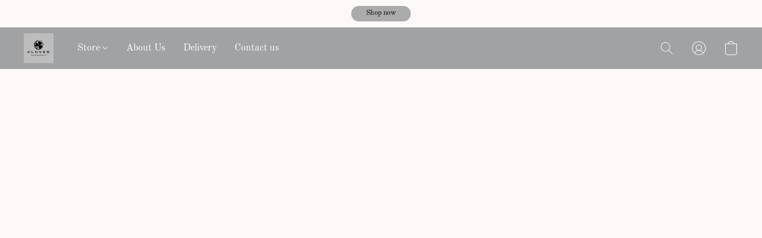

--- FILE ---
content_type: text/html;  charset=utf-8
request_url: https://www.cloverwoodcraft.ie/products/spalted-sycamore-nautical-themed-nutcracker-bowl
body_size: 29581
content:

<!doctype html>
<html id="ecwid_html" lang="en">
<head>
	<meta charset="utf-8">
	<meta name="viewport"
		  content="height=device-height, width=device-width, initial-scale=1.0, maximum-scale=5.0, minimum-scale=1.0, viewport-fit=cover"/>
	<meta name="referrer" content="origin"/>
	<meta name="generator" content="ec-instant-site"/>
	<meta name="chrome" content="nointentdetection">

	

    <title>Spalted Sycamore Nautical-themed Nutcracker Bowl</title><meta property="og:title" content="Spalted Sycamore Nautical-themed Nutcracker Bowl" data-vmid="og:title"><meta property="og:image" content="https://d2j6dbq0eux0bg.cloudfront.net/images/73160694/3145859166.jpg" data-vmid="og:image"><meta property="og:image:secure_url" content="https://d2j6dbq0eux0bg.cloudfront.net/images/73160694/3145859166.jpg" data-vmid="og:image:secure_url"><meta property="twitter:title" content="Spalted Sycamore Nautical-themed Nutcracker Bowl" data-vmid="twitter:title"><meta property="twitter:image" content="https://d2j6dbq0eux0bg.cloudfront.net/images/73160694/3145859166.jpg" data-vmid="twitter:image"><meta property="og:locale" content="en_US" data-vmid="og:locale"><meta property="twitter:card" content="summary_large_image" data-vmid="twitter:card"><meta property="og:type" content="website" data-vmid="og:type"><meta property="og:site_name" content="Clover Woodcraft" data-vmid="og:site_name"><meta name="description" content="Sail into Elegance: Nautical Theme Ship's Wheel Handmade Wood Turned Bowl Embark on a journey of nautical charm with our Ship's Wheel Handmade Wood Turned Bowl, a testament to maritime allure and sustainable craftsmanship. Handcrafted from sustainably sourced spalted sycamore from Co Kildare, this bowl not only captures the essence of nature but also embodies the spirit of eco-conscious living."><meta property="og:description" content="Sail into Elegance: Nautical Theme Ship's Wheel Handmade Wood Turned Bowl Embark on a journey of nautical charm with our Ship's Wheel Handmade Wood Turned Bowl, a testament to maritime allure and sustainable craftsmanship. Handcrafted from sustainably sourced spalted sycamore from Co Kildare, this bowl not only captures the essence of nature but also embodies the spirit of eco-conscious living." data-vmid="og:description"><meta property="twitter:description" content="Sail into Elegance: Nautical Theme Ship's Wheel Handmade Wood Turned Bowl Embark on a journey of nautical charm with our Ship's Wheel Handmade Wood Turned Bowl, a testament to maritime allure and sustainable craftsmanship. Handcrafted from sustainably sourced spalted sycamore from Co Kildare, this bowl not only captures the essence of nature but also embodies the spirit of eco-conscious living." data-vmid="twitter:description"><link href="https://www.cloverwoodcraft.ie/products/spalted-sycamore-nautical-themed-nutcracker-bowl" hreflang="x-default" rel="alternate">

<link rel="manifest" href="/manifest.json" />
<meta name="theme-color" content="#FFFFFF" />
<meta http-equiv="x-dns-prefetch-control" content="on">

<link rel="preconnect" href="https://d34ikvsdm2rlij.cloudfront.net/vuega/static/2026/all" crossorigin/>
<link rel="dns-prefetch" href="https://d34ikvsdm2rlij.cloudfront.net/vuega/static/2026/all" crossorigin/>

<link rel="preconnect" href="//images.unsplash.com/" crossorigin/>
<link rel="dns-prefetch" href="//images.unsplash.com/" crossorigin/>

	<link rel="preconnect" href="https://dfvc2y3mjtc8v.cloudfront.net" crossorigin/>
	<link rel="dns-prefetch" href="https://dfvc2y3mjtc8v.cloudfront.net" crossorigin/>
	<link rel="preconnect" href="https://dhgf5mcbrms62.cloudfront.net" crossorigin/>
	<link rel="dns-prefetch" href="https://dhgf5mcbrms62.cloudfront.net" crossorigin/>
	<link rel="preconnect" href="https://d2gt4h1eeousrn.cloudfront.net" crossorigin/>
	<link rel="dns-prefetch" href="https://d2gt4h1eeousrn.cloudfront.net" crossorigin/>

<link rel="preconnect" href="//maps.googleapis.com" crossorigin/>
<link rel="dns-prefetch" href="//maps.googleapis.com" crossorigin/>

<meta property="og:url" content="https://www.cloverwoodcraft.ie/products/spalted-sycamore-nautical-themed-nutcracker-bowl" />
    <style>@layer vuega-reset, base, components, utilities;</style><link rel="stylesheet" type="text/css" href="https://d34ikvsdm2rlij.cloudfront.net/vuega/static/2026/all/website/assets/website-l7ucqb3s.css" /><link rel="stylesheet" type="text/css" href="https://d34ikvsdm2rlij.cloudfront.net/vuega/static/2026/all/website/assets/GDPRBannerTile-bz256qld.css" /><link rel="stylesheet" type="text/css" href="https://d34ikvsdm2rlij.cloudfront.net/vuega/static/2026/all/website/assets/AnnouncementBarTile-hn8g47ls.css" /><link rel="stylesheet" type="text/css" href="https://d34ikvsdm2rlij.cloudfront.net/vuega/static/2026/all/website/assets/HeaderTile-kxl9gblf.css" /><link rel="stylesheet" type="text/css" href="https://d34ikvsdm2rlij.cloudfront.net/vuega/static/2026/all/website/assets/style-coivxstf.css" /><link rel="stylesheet" type="text/css" href="https://d34ikvsdm2rlij.cloudfront.net/vuega/static/2026/all/website/assets/FooterTile-juq503vk.css" /><link rel="stylesheet" type="text/css" href="https://d34ikvsdm2rlij.cloudfront.net/vuega/static/2026/all/website/assets/InterFont-h91y70fa.css" /><link rel="stylesheet" type="text/css" href="https://d34ikvsdm2rlij.cloudfront.net/vuega/static/2026/all/website/assets/OldStandardTTFont-bt81395z.css" /><link rel="stylesheet" type="text/css" href="https://d34ikvsdm2rlij.cloudfront.net/vuega/static/2026/all/website/assets/MontserratFont-4808z44a.css" /><link rel="stylesheet" type="text/css" href="https://d34ikvsdm2rlij.cloudfront.net/vuega/static/2026/all/website/assets/MerriweatherFont-f24eyq2p.css" />

<script>
	var viewportStyleEl = document.createElement('style');
	viewportStyleEl.appendChild(
		document.createTextNode(
			':root {' +
				'--vh: ' + window.innerHeight + ';' +
				'--vw: ' + window.innerWidth + ';' +
			'}'
		)
	);
	document.head.appendChild(viewportStyleEl);
</script>

		<script>
			var removeStaticIntervalId = setInterval(function () {
				if (typeof Ecwid !== "undefined") {
					var staticElement = document.querySelector('#static-html');
					if (staticElement && staticElement.parentNode) {
						staticElement.parentNode.removeChild(staticElement);
					}
					clearInterval(removeStaticIntervalId);
				}
			}, 100);
		</script>

        <script type="application/ld+json" data-hid="4b23fd9">{"@context":"http://schema.org/","@type":"Product","name":"Spalted Sycamore Nautical-themed Nutcracker Bowl","image":[{"@type":"ImageObject","caption":"Spalted Sycamore Nautical-themed Nutcracker Bowl","name":"Spalted Sycamore Nautical-themed Nutcracker Bowl","description":"Sail into Elegance: Nautical Theme Ship's Wheel Handmade Wood Turned Bowl Embark on a journey of nautical charm with our Ship's Wheel Handmade Wood Turned Bowl, a testament to maritime allure and sustainable craftsmanship. Handcrafted from sustainably sourced spalted sycamore from Co Kildare, this bowl not only captures the essence of nature but also embodies the spirit of eco-conscious living.","url":"https://www.cloverwoodcraft.ie/products/spalted-sycamore-nautical-themed-nutcracker-bowl","contentUrl":"https://d2j6dbq0eux0bg.cloudfront.net/images/73160694/3145859163.jpg","width":1126,"height":1500,"thumbnail":{"@type":"ImageObject","caption":"Spalted Sycamore Nautical-themed Nutcracker Bowl","url":"https://www.cloverwoodcraft.ie/products/spalted-sycamore-nautical-themed-nutcracker-bowl","contentUrl":"https://d2j6dbq0eux0bg.cloudfront.net/images/73160694/3145859164.jpg","width":300,"height":400},"thumbnailUrl":"https://d2j6dbq0eux0bg.cloudfront.net/images/73160694/3145859164.jpg"},{"@type":"ImageObject","caption":"Spalted Sycamore Nautical-themed Nutcracker Bowl","name":"Spalted Sycamore Nautical-themed Nutcracker Bowl","description":"Sail into Elegance: Nautical Theme Ship's Wheel Handmade Wood Turned Bowl Embark on a journey of nautical charm with our Ship's Wheel Handmade Wood Turned Bowl, a testament to maritime allure and sustainable craftsmanship. Handcrafted from sustainably sourced spalted sycamore from Co Kildare, this bowl not only captures the essence of nature but also embodies the spirit of eco-conscious living.","url":"https://www.cloverwoodcraft.ie/products/spalted-sycamore-nautical-themed-nutcracker-bowl","contentUrl":"https://d2j6dbq0eux0bg.cloudfront.net/images/73160694/3145860897.jpg","width":1329,"height":1500,"thumbnail":{"@type":"ImageObject","caption":"Spalted Sycamore Nautical-themed Nutcracker Bowl","url":"https://www.cloverwoodcraft.ie/products/spalted-sycamore-nautical-themed-nutcracker-bowl","contentUrl":"https://d2j6dbq0eux0bg.cloudfront.net/images/73160694/3145860896.jpg","width":354,"height":400},"thumbnailUrl":"https://d2j6dbq0eux0bg.cloudfront.net/images/73160694/3145860896.jpg"},{"@type":"ImageObject","caption":"Spalted Sycamore Nautical-themed Nutcracker Bowl","name":"Spalted Sycamore Nautical-themed Nutcracker Bowl","description":"Sail into Elegance: Nautical Theme Ship's Wheel Handmade Wood Turned Bowl Embark on a journey of nautical charm with our Ship's Wheel Handmade Wood Turned Bowl, a testament to maritime allure and sustainable craftsmanship. Handcrafted from sustainably sourced spalted sycamore from Co Kildare, this bowl not only captures the essence of nature but also embodies the spirit of eco-conscious living.","url":"https://www.cloverwoodcraft.ie/products/spalted-sycamore-nautical-themed-nutcracker-bowl","contentUrl":"https://d2j6dbq0eux0bg.cloudfront.net/images/73160694/3145856405.jpg","width":1500,"height":1140,"thumbnail":{"@type":"ImageObject","caption":"Spalted Sycamore Nautical-themed Nutcracker Bowl","url":"https://www.cloverwoodcraft.ie/products/spalted-sycamore-nautical-themed-nutcracker-bowl","contentUrl":"https://d2j6dbq0eux0bg.cloudfront.net/images/73160694/3145856404.jpg","width":400,"height":304},"thumbnailUrl":"https://d2j6dbq0eux0bg.cloudfront.net/images/73160694/3145856404.jpg"},{"@type":"ImageObject","caption":"Spalted Sycamore Nautical-themed Nutcracker Bowl","name":"Spalted Sycamore Nautical-themed Nutcracker Bowl","description":"Sail into Elegance: Nautical Theme Ship's Wheel Handmade Wood Turned Bowl Embark on a journey of nautical charm with our Ship's Wheel Handmade Wood Turned Bowl, a testament to maritime allure and sustainable craftsmanship. Handcrafted from sustainably sourced spalted sycamore from Co Kildare, this bowl not only captures the essence of nature but also embodies the spirit of eco-conscious living.","url":"https://www.cloverwoodcraft.ie/products/spalted-sycamore-nautical-themed-nutcracker-bowl","contentUrl":"https://d2j6dbq0eux0bg.cloudfront.net/images/73160694/3145896528.jpg","width":1475,"height":1500,"thumbnail":{"@type":"ImageObject","caption":"Spalted Sycamore Nautical-themed Nutcracker Bowl","url":"https://www.cloverwoodcraft.ie/products/spalted-sycamore-nautical-themed-nutcracker-bowl","contentUrl":"https://d2j6dbq0eux0bg.cloudfront.net/images/73160694/3145896527.jpg","width":393,"height":400},"thumbnailUrl":"https://d2j6dbq0eux0bg.cloudfront.net/images/73160694/3145896527.jpg"},{"@type":"ImageObject","caption":"Spalted Sycamore Nautical-themed Nutcracker Bowl","name":"Spalted Sycamore Nautical-themed Nutcracker Bowl","description":"Sail into Elegance: Nautical Theme Ship's Wheel Handmade Wood Turned Bowl Embark on a journey of nautical charm with our Ship's Wheel Handmade Wood Turned Bowl, a testament to maritime allure and sustainable craftsmanship. Handcrafted from sustainably sourced spalted sycamore from Co Kildare, this bowl not only captures the essence of nature but also embodies the spirit of eco-conscious living.","url":"https://www.cloverwoodcraft.ie/products/spalted-sycamore-nautical-themed-nutcracker-bowl","contentUrl":"https://d2j6dbq0eux0bg.cloudfront.net/images/73160694/3145888583.jpg","width":1500,"height":1318,"thumbnail":{"@type":"ImageObject","caption":"Spalted Sycamore Nautical-themed Nutcracker Bowl","url":"https://www.cloverwoodcraft.ie/products/spalted-sycamore-nautical-themed-nutcracker-bowl","contentUrl":"https://d2j6dbq0eux0bg.cloudfront.net/images/73160694/3145888582.jpg","width":400,"height":351},"thumbnailUrl":"https://d2j6dbq0eux0bg.cloudfront.net/images/73160694/3145888582.jpg"},{"@type":"ImageObject","caption":"Spalted Sycamore Nautical-themed Nutcracker Bowl","name":"Spalted Sycamore Nautical-themed Nutcracker Bowl","description":"Sail into Elegance: Nautical Theme Ship's Wheel Handmade Wood Turned Bowl Embark on a journey of nautical charm with our Ship's Wheel Handmade Wood Turned Bowl, a testament to maritime allure and sustainable craftsmanship. Handcrafted from sustainably sourced spalted sycamore from Co Kildare, this bowl not only captures the essence of nature but also embodies the spirit of eco-conscious living.","url":"https://www.cloverwoodcraft.ie/products/spalted-sycamore-nautical-themed-nutcracker-bowl","contentUrl":"https://d2j6dbq0eux0bg.cloudfront.net/images/73160694/3145856410.jpg","width":1500,"height":1466,"thumbnail":{"@type":"ImageObject","caption":"Spalted Sycamore Nautical-themed Nutcracker Bowl","url":"https://www.cloverwoodcraft.ie/products/spalted-sycamore-nautical-themed-nutcracker-bowl","contentUrl":"https://d2j6dbq0eux0bg.cloudfront.net/images/73160694/3145856409.jpg","width":400,"height":391},"thumbnailUrl":"https://d2j6dbq0eux0bg.cloudfront.net/images/73160694/3145856409.jpg"},{"@type":"ImageObject","caption":"Spalted Sycamore Nautical-themed Nutcracker Bowl","name":"Spalted Sycamore Nautical-themed Nutcracker Bowl","description":"Sail into Elegance: Nautical Theme Ship's Wheel Handmade Wood Turned Bowl Embark on a journey of nautical charm with our Ship's Wheel Handmade Wood Turned Bowl, a testament to maritime allure and sustainable craftsmanship. Handcrafted from sustainably sourced spalted sycamore from Co Kildare, this bowl not only captures the essence of nature but also embodies the spirit of eco-conscious living.","url":"https://www.cloverwoodcraft.ie/products/spalted-sycamore-nautical-themed-nutcracker-bowl","contentUrl":"https://d2j6dbq0eux0bg.cloudfront.net/images/73160694/3145860907.jpg","width":1246,"height":1500,"thumbnail":{"@type":"ImageObject","caption":"Spalted Sycamore Nautical-themed Nutcracker Bowl","url":"https://www.cloverwoodcraft.ie/products/spalted-sycamore-nautical-themed-nutcracker-bowl","contentUrl":"https://d2j6dbq0eux0bg.cloudfront.net/images/73160694/3145860906.jpg","width":332,"height":400},"thumbnailUrl":"https://d2j6dbq0eux0bg.cloudfront.net/images/73160694/3145860906.jpg"},{"@type":"ImageObject","caption":"Spalted Sycamore Nautical-themed Nutcracker Bowl","name":"Spalted Sycamore Nautical-themed Nutcracker Bowl","description":"Sail into Elegance: Nautical Theme Ship's Wheel Handmade Wood Turned Bowl Embark on a journey of nautical charm with our Ship's Wheel Handmade Wood Turned Bowl, a testament to maritime allure and sustainable craftsmanship. Handcrafted from sustainably sourced spalted sycamore from Co Kildare, this bowl not only captures the essence of nature but also embodies the spirit of eco-conscious living.","url":"https://www.cloverwoodcraft.ie/products/spalted-sycamore-nautical-themed-nutcracker-bowl","contentUrl":"https://d2j6dbq0eux0bg.cloudfront.net/images/73160694/3145899006.jpg","width":1500,"height":869,"thumbnail":{"@type":"ImageObject","caption":"Spalted Sycamore Nautical-themed Nutcracker Bowl","url":"https://www.cloverwoodcraft.ie/products/spalted-sycamore-nautical-themed-nutcracker-bowl","contentUrl":"https://d2j6dbq0eux0bg.cloudfront.net/images/73160694/3145899005.jpg","width":400,"height":232},"thumbnailUrl":"https://d2j6dbq0eux0bg.cloudfront.net/images/73160694/3145899005.jpg"},{"@type":"ImageObject","caption":"Spalted Sycamore Nautical-themed Nutcracker Bowl","name":"Spalted Sycamore Nautical-themed Nutcracker Bowl","description":"Sail into Elegance: Nautical Theme Ship's Wheel Handmade Wood Turned Bowl Embark on a journey of nautical charm with our Ship's Wheel Handmade Wood Turned Bowl, a testament to maritime allure and sustainable craftsmanship. Handcrafted from sustainably sourced spalted sycamore from Co Kildare, this bowl not only captures the essence of nature but also embodies the spirit of eco-conscious living.","url":"https://www.cloverwoodcraft.ie/products/spalted-sycamore-nautical-themed-nutcracker-bowl","contentUrl":"https://d2j6dbq0eux0bg.cloudfront.net/images/73160694/3145856425.jpg","width":1500,"height":1037,"thumbnail":{"@type":"ImageObject","caption":"Spalted Sycamore Nautical-themed Nutcracker Bowl","url":"https://www.cloverwoodcraft.ie/products/spalted-sycamore-nautical-themed-nutcracker-bowl","contentUrl":"https://d2j6dbq0eux0bg.cloudfront.net/images/73160694/3145856424.jpg","width":400,"height":277},"thumbnailUrl":"https://d2j6dbq0eux0bg.cloudfront.net/images/73160694/3145856424.jpg"},{"@type":"ImageObject","caption":"Spalted Sycamore Nautical-themed Nutcracker Bowl","name":"Spalted Sycamore Nautical-themed Nutcracker Bowl","description":"Sail into Elegance: Nautical Theme Ship's Wheel Handmade Wood Turned Bowl Embark on a journey of nautical charm with our Ship's Wheel Handmade Wood Turned Bowl, a testament to maritime allure and sustainable craftsmanship. Handcrafted from sustainably sourced spalted sycamore from Co Kildare, this bowl not only captures the essence of nature but also embodies the spirit of eco-conscious living.","url":"https://www.cloverwoodcraft.ie/products/spalted-sycamore-nautical-themed-nutcracker-bowl","contentUrl":"https://d2j6dbq0eux0bg.cloudfront.net/images/73160694/3145888588.jpg","width":1500,"height":1405,"thumbnail":{"@type":"ImageObject","caption":"Spalted Sycamore Nautical-themed Nutcracker Bowl","url":"https://www.cloverwoodcraft.ie/products/spalted-sycamore-nautical-themed-nutcracker-bowl","contentUrl":"https://d2j6dbq0eux0bg.cloudfront.net/images/73160694/3145888587.jpg","width":400,"height":375},"thumbnailUrl":"https://d2j6dbq0eux0bg.cloudfront.net/images/73160694/3145888587.jpg"},{"@type":"ImageObject","caption":"Spalted Sycamore Nautical-themed Nutcracker Bowl","name":"Spalted Sycamore Nautical-themed Nutcracker Bowl","description":"Sail into Elegance: Nautical Theme Ship's Wheel Handmade Wood Turned Bowl Embark on a journey of nautical charm with our Ship's Wheel Handmade Wood Turned Bowl, a testament to maritime allure and sustainable craftsmanship. Handcrafted from sustainably sourced spalted sycamore from Co Kildare, this bowl not only captures the essence of nature but also embodies the spirit of eco-conscious living.","url":"https://www.cloverwoodcraft.ie/products/spalted-sycamore-nautical-themed-nutcracker-bowl","contentUrl":"https://d2j6dbq0eux0bg.cloudfront.net/images/73160694/3145882847.jpg","width":1500,"height":1289,"thumbnail":{"@type":"ImageObject","caption":"Spalted Sycamore Nautical-themed Nutcracker Bowl","url":"https://www.cloverwoodcraft.ie/products/spalted-sycamore-nautical-themed-nutcracker-bowl","contentUrl":"https://d2j6dbq0eux0bg.cloudfront.net/images/73160694/3145882846.jpg","width":400,"height":344},"thumbnailUrl":"https://d2j6dbq0eux0bg.cloudfront.net/images/73160694/3145882846.jpg"},{"@type":"ImageObject","caption":"Spalted Sycamore Nautical-themed Nutcracker Bowl","name":"Spalted Sycamore Nautical-themed Nutcracker Bowl","description":"Sail into Elegance: Nautical Theme Ship's Wheel Handmade Wood Turned Bowl Embark on a journey of nautical charm with our Ship's Wheel Handmade Wood Turned Bowl, a testament to maritime allure and sustainable craftsmanship. Handcrafted from sustainably sourced spalted sycamore from Co Kildare, this bowl not only captures the essence of nature but also embodies the spirit of eco-conscious living.","url":"https://www.cloverwoodcraft.ie/products/spalted-sycamore-nautical-themed-nutcracker-bowl","contentUrl":"https://d2j6dbq0eux0bg.cloudfront.net/images/73160694/3145888593.jpg","width":1500,"height":1002,"thumbnail":{"@type":"ImageObject","caption":"Spalted Sycamore Nautical-themed Nutcracker Bowl","url":"https://www.cloverwoodcraft.ie/products/spalted-sycamore-nautical-themed-nutcracker-bowl","contentUrl":"https://d2j6dbq0eux0bg.cloudfront.net/images/73160694/3145888592.jpg","width":400,"height":267},"thumbnailUrl":"https://d2j6dbq0eux0bg.cloudfront.net/images/73160694/3145888592.jpg"},{"@type":"ImageObject","caption":"Spalted Sycamore Nautical-themed Nutcracker Bowl","name":"Spalted Sycamore Nautical-themed Nutcracker Bowl","description":"Sail into Elegance: Nautical Theme Ship's Wheel Handmade Wood Turned Bowl Embark on a journey of nautical charm with our Ship's Wheel Handmade Wood Turned Bowl, a testament to maritime allure and sustainable craftsmanship. Handcrafted from sustainably sourced spalted sycamore from Co Kildare, this bowl not only captures the essence of nature but also embodies the spirit of eco-conscious living.","url":"https://www.cloverwoodcraft.ie/products/spalted-sycamore-nautical-themed-nutcracker-bowl","contentUrl":"https://d2j6dbq0eux0bg.cloudfront.net/images/73160694/3145896533.jpg","width":1500,"height":1088,"thumbnail":{"@type":"ImageObject","caption":"Spalted Sycamore Nautical-themed Nutcracker Bowl","url":"https://www.cloverwoodcraft.ie/products/spalted-sycamore-nautical-themed-nutcracker-bowl","contentUrl":"https://d2j6dbq0eux0bg.cloudfront.net/images/73160694/3145896532.jpg","width":400,"height":290},"thumbnailUrl":"https://d2j6dbq0eux0bg.cloudfront.net/images/73160694/3145896532.jpg"}],"description":"Sail into Elegance: Nautical Theme Ship's Wheel Handmade Wood Turned Bowl Embark on a journey of nautical charm with our Ship's Wheel Handmade Wood Turned Bowl, a testament to maritime allure and sustainable craftsmanship. Handcrafted from sustainably sourced spalted sycamore from Co Kildare, this bowl not only captures the essence of nature but also embodies the spirit of eco-conscious living.","brand":"Clover Woodcraft","sku":"00091","offers":{"@type":"Offer","priceCurrency":"EUR","price":"166.52","priceSpecification":{"@type":"PriceSpecification","price":"166.52","priceCurrency":"EUR","valueAddedTaxIncluded":true},"url":"https://www.cloverwoodcraft.ie/products/spalted-sycamore-nautical-themed-nutcracker-bowl","itemCondition":"http://schema.org/NewCondition","availability":"http://schema.org/InStock","seller":{"@type":"Organization","name":"Clover Woodcraft"}}}</script>

		<link rel="canonical" href="https://www.cloverwoodcraft.ie/products/spalted-sycamore-nautical-themed-nutcracker-bowl"/>


    <meta name = "google-site-verification" content="QB8xW9_2J3litpQQWJ2HqLSMavAtqi855X3XErjMP-c"/>
</head>
<body id="ecwid_body"
	  class="starter-site disable-ecwid-loader">
<!-- Google Tag Manager -->
<!-- Not Configured -->
<!-- End Google Tag Manager -->
<script>
	showStore = true;
</script>
<script>
	window.assetsBaseUrl = "https://d34ikvsdm2rlij.cloudfront.net/vuega/static/2026/all/";
	window.initialState = "{\"context\":{\"previewMode\":false,\"isTemplatePreviewMode\":false,\"isStyleSettingsPreviewMode\":false,\"isStyleSettingsOnboardingPreviewMode\":false,\"ssrRendered\":true,\"fromAdmin\":false,\"bucketUrls\":{\"au-syd\":\"https://dfvc2y3mjtc8v.cloudfront.net\",\"us-vir\":\"https://dhgf5mcbrms62.cloudfront.net\",\"eu-fra\":\"https://d2gt4h1eeousrn.cloudfront.net\"},\"heapScriptUrl\":\"https://d1tqsoh7s4xjz9.cloudfront.net/v2/i.min.js\",\"heapDomain\":\"https://ecomm.events\",\"page\":\"STORE\",\"appJsUrls\":[\"https://js.stripe.com/v3/\",\"https://js.stripe.com/v3/\"],\"appCssUrls\":[],\"appsPublicTokens\":{},\"appsPublicConfigs\":{},\"editSiteUrl\":\"https://my.shopsettings.com/edit-starter-site?ownerid=73160694&lang=en&from_admin\",\"subscriptionData\":{\"channelId\":\"blacknight\",\"channelType\":\"RESELLER\",\"isPaid\":true,\"isAllowNewCookieBanner\":true,\"maxPageNumber\":10,\"isMultilingualStoreFeatureEnabled\":true,\"isAdvancedDiscountsFeatureAvailable\":true,\"isBasicEcommerceFeatureEnabled\":true,\"siteMode\":\"ECOMMERCE\",\"isRichTextEditorEnabled\":true,\"isTemplateMarketFeatureEnabled\":false,\"isCustomCodeFeatureEnabled\":true,\"isAccessToControlPanel\":true,\"isStorefrontAgeConfirmationFeatureEnabled\":false,\"isAiSectionGenerationFeatureEnabled\":true,\"siteSnapshotAutosavingIntervalMinutes\":45,\"planName\":\"BLACKNIGHT_PROFESSIONAL\",\"planPeriod\":\"monthly\",\"isInstantSiteBrandingFooterEnabled\":false,\"isNewSystemSettingsFeatureEnabled\":false,\"isNewSystemSettingsUiFeatureEnabled\":true,\"isShowUpgradeBanner\":false,\"isInstantSiteV2BlogFeatureEnabled\":false},\"isHighPriorityLoadAssigned\":false,\"dataDogRumSettings\":{\"applicationId\":\"c44928be-5327-4643-86ca-bd00b67c66cb\",\"clientToken\":\"pub9dbf33e28dc152b76bde3d2999dfd2a0\",\"site\":\"us5.datadoghq.com\",\"service\":\"vuega-site-prod\",\"env\":\"prod\",\"version\":\"2026-1124-g854dff9f5d2d7a\",\"sessionSampleRate\":0.01,\"defaultPrivacyLevel\":\"mask-user-input\"},\"siteId\":73160694,\"serviceUrl\":\"https://vuega.ecwid.com\",\"clientIp\":\"3.143.215.59\",\"useStorefrontSSR\":false},\"page\":{\"pageList\":[{\"pageId\":\"home\",\"title\":\"Home\",\"urlPath\":\"/\",\"visible\":true,\"visibleHeader\":true,\"visibleFooter\":true,\"indexed\":true,\"tileIds\":[\"global\",\"gdpr-banner\",\"header-Ja5Xbk\",\"feature-list-XFMUYj\",\"cover-PSrnkn\",\"customer-review-b5tYHc\",\"feature-list-5ZroGT\",\"announcement-bar-kRd6AL\",\"location-mejTmh\",\"image-text-M5VGgr\",\"call-to-action-3rsFEm\",\"text-sfjb25\",\"customer-review-MuWD9x\",\"text-upoQ8b\",\"image-text-LZ4hfs\",\"call-to-action-ZNmAxz\",\"footer-Pw9P8R\"],\"createdTimestamp\":1698820857806},{\"pageId\":\"products\",\"title\":\"Storefront\",\"urlPath\":\"/products\",\"visible\":true,\"visibleHeader\":true,\"visibleFooter\":true,\"indexed\":true,\"tileIds\":[\"product-details\"],\"createdTimestamp\":1698820857815},{\"pageId\":\"category\",\"title\":\"Category\",\"urlPath\":\"/category\",\"visible\":true,\"visibleHeader\":true,\"visibleFooter\":true,\"visibleAnnouncementBar\":true,\"indexed\":true,\"tileIds\":[\"storefront-category\"],\"createdTimestamp\":1760627689601},{\"pageId\":\"product\",\"title\":\"Product\",\"urlPath\":\"/product\",\"visible\":true,\"visibleHeader\":true,\"visibleFooter\":true,\"visibleAnnouncementBar\":true,\"indexed\":true,\"tileIds\":[\"storefront-product\"],\"createdTimestamp\":1760627689893}],\"pageSettings\":{\"tilesVisibility\":{\"visibleAnnouncementBar\":true,\"visibleHeader\":true,\"visibleFooter\":true},\"pageType\":\"STORE\"}},\"base\":{\"playingVideosInWebsite\":[],\"burgerMenuOpened\":false,\"searchPanelOpened\":false,\"visibleTranslationLanguages\":[\"en\"],\"sideBarType\":\"\",\"isFullPreviewEnabled\":false,\"menuOpenIds\":{},\"menuOpenRequestedByTile\":{}},\"translation\":{\"websiteTranslations\":{\"Block.FeaturedProduct.Blank.title\":\"Product Name\",\"Language.id\":\"Indonesian\",\"ADA.Favorites\":\"Go to your Favorites\",\"Block.EmbedCustomCode.Blank.placeholder\":\"Changes appear when the site is published\",\"Language.tr_iso\":\"TR\",\"Language.zh_CN\":\"Chinese (Simplified)\",\"Footer.CookieSettings\":\"Cookie settings\",\"SocialIcon.apple_music.title\":\"Apple Music\",\"Language.hu\":\"Hungarian\",\"Dialog.TrackingConsent.AcceptAll.button\":\"Accept All Cookies\",\"Language.hr\":\"Croatian\",\"Language.zh_TW\":\"Chinese (Traditional)\",\"Block.Video.Content.VideoUploaded.Title.ADA.context\":\"Displayable title of this video is {title}\",\"Language.hy\":\"Armenian\",\"SocialIcon.linkedin.title\":\"LinkedIn\",\"Language.cs_iso\":\"CS\",\"Footer.CookieSettings.ADA.context\":\"Open advanced cookie settings in a new tab\",\"Footer.PoweredByLightspeed\":\"Powered by Lightspeed\",\"SocialIcon.twitter.title\":\"X (former Twitter)\",\"Footer.CookieSettings.Analytics\":\"Allow analytics and essential cookies\",\"Footer.ReportAbuse\":\"Report abuse\",\"Block.Video.Content.VideoUpload.Blank.placeholder\":\"Your video will appear here\",\"Dialog.TrackingConsent.description_vol2\":\"We use cookies and similar technologies to remember your preferences, measure effectiveness of our campaigns, and analyze depersonalized data to improve performance of our site. By choosing “Accept”, you consent to the use of all the cookies. To set up your cookie preferences, click “Cookie Settings”. You can change your cookie preferences anytime in My Account → Cookie consent or at the bottom of the site.\",\"NavigationMenu.Account\":\"My account\",\"SocialIcon.instagram.title\":\"Instagram\",\"SEO.StoreTitle\":\"Products\",\"Location.GetDirections.action\":\"Get directions\",\"Language.ca_iso\":\"CA\",\"Pricing.NameYourPrice\":\"Free or your own price\",\"Dialog.TrackingConsent.Settings.Selected.button\":\"Allow Selected\",\"ContactForm.EmailField.error_invalid\":\"Invalid email address format\",\"Block.CategoryCollection.Blank.placeholder\":\"Your category will be shown here\",\"ContactForm.Submit.error\":\"Couldn’t send the message. Please try again later.\",\"Language.fi_iso\":\"FI\",\"Language.is\":\"Icelandic\",\"Language.zh_CN_iso\":\"ZH (CN)\",\"ProductDetails.badge.preorder\":\"Pre-order\",\"Language.it\":\"Italian\",\"Language.no_iso\":\"NO\",\"Language.zh\":\"Chinese (Simplified)\",\"Language.de_CH_iso\":\"DE (CH)\",\"Block.ContactInfo.Email.button\":\"Email us\",\"CommonLabel.NextTab.Icon.ADA.context\":\"Switch to the tab {count} of {countAll}\",\"CommonLabel.PrevSlideArrow.Button.ADA.context\":\"Go to the next slide\",\"Header.Menu.Close.action\":\"Close\",\"Language.ja\":\"Japanese\",\"OutOfStock.label\":\"Out of stock\",\"Common.FreeShipping.text\":\"Free\",\"ADA.Search.duplicate\":\"Search the website\",\"Dialog.TrackingConsent.Settings.OnlyEssential.button\":\"Allow Only Essential\",\"Language.he_iso\":\"HE\",\"Language.gl\":\"Galician\",\"Language.es_iso\":\"ES\",\"Language.fr\":\"French\",\"Footer.PoweredBy.wl_safe\":\"Powered by {brand}\",\"ADA.Menu.Mobile\":\"Website menu\",\"Block.FeaturedProduct.DemoContent.Price\":\"199.99\",\"CommonLabel.SkipToMainContent.Button.ADA.context\":\"Skip to main content\",\"Mail.AbuseReport.body\":\"SID {storeId}, {storeUrl}\",\"ADA.Cart\":\"Go to your shopping cart\",\"Language.mn_iso\":\"MN\",\"ShowAllProducts.Button\":\"Show All Products\",\"ContactsWidget.OpenMessenger.Browser.button\":\"Open in browser\",\"Dialog.TrackingConsent.description.duplicate\":\"We use cookies and similar technologies to remember your preferences and keep you logged in (“essential“ cookies); to measure effectiveness of our campaigns and analyze depersonalized data to improve performance of our site (“non-essential“ cookies). By choosing \\\"Accept only essential cookies\\\", you consent to the use of only the technically necessary essential cookies. By choosing “Accept all cookies”, you consent to the use of all the cookies. You can change your cookie preferences anytime by clicking “Cookie consent” at the bottom of the site. \",\"Language.mr_iso\":\"MR\",\"Language.he\":\"Hebrew\",\"Language.lt_iso\":\"LT\",\"Language.nl_iso\":\"NL\",\"Language.ro_iso\":\"RO\",\"SoldOut.label\":\"Sold out\",\"Footer.PoweredBy.ADA.context\":\"Open info about the website builder in a new tab\",\"EmptyState.RootCategories.title\":\"Your root categories will be shown here\",\"ProductDetails.Preorder.button\":\"Pre-Order\",\"Language.id_iso\":\"ID\",\"NavigationMenu.ProductSearch\":\"Search products\",\"Legal.IncludedTaxList\":\"Price incl.\",\"Block.CategoryCollection.ProductNumber.Many\":\"{productCount} products\",\"Block.ContactInfo.WhatsApp.button\":\"Chat on WhatsApp\",\"Location.Map.NoCookieConsent.action\":\"Accept Cookies\",\"Dialog.TrackingConsent.ViewPolicy.ADA.context\":\"Learn more about the privacy policy in a new tab\",\"SocialIcon.facebook.title\":\"Facebook\",\"Block.Video.VideoUpload.Preview\":\"Your Video\",\"ADA.Search\":\"Search the website\",\"Language.mn\":\"Mongolian\",\"Language.mk\":\"Macedonian\",\"SocialIcon.viber.title\":\"Viber\",\"Language.lv_iso\":\"LV\",\"CommonLabel.NextSlideArrow.Button.ADA.context\":\"Go to the next slide\",\"SocialIcon.line.title\":\"Line\",\"Language.mr\":\"Marathi\",\"Language.ko_iso\":\"KO\",\"Language.gl_iso\":\"GL\",\"Language.fil_iso\":\"FIL\",\"Language.ms\":\"Malay\",\"Language.ru_iso\":\"RU\",\"Block.CategoryProducts.WebSiteContent.Price\":\"Available:\",\"Dialog.TrackingConsent.title\":\"Privacy notice\",\"Language.lv\":\"Latvian\",\"Language.th_iso\":\"TH\",\"NavigationMenu.More\":\"More…\",\"ADA.Search.placeholder\":\"Enter what you’re looking for here\",\"Block.FeaturedProduct.Blank.placeholder\":\"Your product will be shown here\",\"Dialog.Showroom.TrackingConsent.Settings.Analytics.description\":\"Consent for cookies used for analytics, such as Google Analytics and internal website statistics.\",\"Language.de_iso\":\"DE\",\"Dialog.TrackingConsent.AcceptEssential.button\":\"Accept Only Essential Cookies\",\"ProductList.lowest_price_days_few\":\"Lowest price in {count} days: {price}\",\"SocialIcon.wechat.title\":\"WeChat\",\"Footer.CookieSettings.accept\":\"Allow all cookies\",\"Language.is_iso\":\"IS\",\"SocialIcon.threads.title\":\"Threads\",\"SocialIcon.whatsapp.title\":\"WhatsApp\",\"Language.el_iso\":\"EL\",\"Legal.TaxExemptBusiness.DE\":\"VAT is not charged (small business owner § 19 UStG)\",\"ProductList.lowest_price_days_other\":\"Lowest price in {count} days: {price}\",\"Language.no\":\"Norwegian\",\"NavigationMenu.Cart\":\"Shopping cart\",\"CustomerReviews.Image.Close.Button.ADA.context\":\"Close a customer review image\",\"Language.nl\":\"Dutch\",\"Block.LogoGallery.Content.Blank.placeholder\":\"Your logo will appear here\",\"Language.ar_iso\":\"AR\",\"ADA.Cart.duplicate\":\"Go to your shopping cart\",\"Language.eu_iso\":\"EU\",\"Language.fr_CA\":\"French (Canada)\",\"Language.sl_iso\":\"SL\",\"ProductList.lowest_price_days_many\":\"Lowest price in {count} days: {price}\",\"Header.Brands.PopularBrands\":\"Popular brands\",\"ViewProduct.Showroom.button\":\"View Product\",\"CatalogPage.CompositeProduct.Savings.ribbon\":\"Save {discount}% on the bundle\",\"Language.pt_iso\":\"PT\",\"Block.FeaturedProduct.Blank.description\":\"Describe what makes your product special. Focus on the essentials, and let an accent photo tell the details.\",\"Language.be_iso\":\"BE\",\"Language.ja_iso\":\"JA\",\"Language.ko\":\"Korean\",\"Language.da_iso\":\"DA\",\"ADA.Mail.Showroom\":\"Contact the business by email\",\"ProductDetails.Ribbon.sample\":\"Sample Product\",\"Header.Cart\":\"Cart\",\"Mail.AbuseReport.Showroom.subject\":\"Complaint against website: ID {storeId}\",\"Block.HiddenSection.label\":\"Hidden section\",\"SocialIcon.spotify.title\":\"Spotify\",\"Language.pt_BR\":\"Portuguese (Brazilian)\",\"Dialog.TrackingConsent.description_new\":\"We use cookies and similar technologies to remember your preferences and keep you logged in (“essential” cookies); to measure effectiveness of our campaigns and analyze depersonalized data to improve performance of our site (“non-essential” cookies). By choosing “Accept All Cookies”, you consent to the use of all the cookies. To set up your cookie preferences, click “Cookie Settings”. You can change your cookie preferences anytime in My Account → Cookie consent or at the bottom of the site.\",\"Language.et_iso\":\"ET\",\"SitePreviewBanner.title\":\"Your site preview\",\"ContactsWidget.OpenMessenger.Mobile.button\":\"Open mobile app\",\"Dialog.TrackingConsent.Settings.Essential.description\":\"Mandatory website cookies, such as security cookies. Consent for essential cookies cannot be revoked.\",\"ADA.Search.placeholder.duplicate\":\"Enter what you’re looking for here\",\"Language.ka\":\"Georgian\",\"CommonLabels.Decline.button\":\"Decline\",\"SocialIcon.twitch.title\":\"Twitch\",\"Block.CategoryProducts.Ribbon.Product.placeholder\":\"Ribbon\",\"ADA.Account\":\"Go to your account\",\"Block.ContactInfo.Phone.button\":\"Call us\",\"CategoryProducts.Slider.FirstDash.ADA.context\":\"Go to the start of the product list\",\"CommonLabels.Accept.button\":\"Accept\",\"Language.lt\":\"Lithuanian\",\"Language.hr_iso\":\"HR\",\"Legal.ShippingCostTerms\":\"Shipping costs\",\"Legal.ShippingExclusivePrice\":\"Excl. Shipping\",\"Location.Map.Shown.ADA.context\":\"Map with a location pin\",\"Block.ContactInfo.Facebook.button\":\"Chat on Facebook\",\"Language.sq_iso\":\"SQ\",\"Legal.TaxExemptBusiness.AT\":\"VAT is not charged (small business owner § 6 UStG)\",\"ADA.Phone.Showroom\":\"Call the business’ phone number\",\"Dialog.TrackingConsent.AboutUs.action\":\"Learn more about us\",\"Header.Phone\":\"Phone\",\"Common.ExcludingShipping.text\":\"Excl.\",\"Dialog.TrackingConsent.AboutUs.ADA.context\":\"Learn more about the store in a new tab\",\"SocialIcon.youtube.title\":\"YouTube\",\"ADA.Mail.duplicate\":\"Compose an email to the store\",\"AgeConfirmation.DefaultText.description\":\"To browse this website, you need to confirm that you have reached legal age.\",\"Footer.CookieSettings.Personalization\":\"Allow personalization and essential cookies\",\"Language.zh_iso\":\"ZH\",\"ContactForm.Submit.success\":\"Your message has been sent\",\"Location.Map.NoCookieConsent.description\":\"To view the map, you need to consent to the use of cookies\",\"Header.Search.placeholder\":\"Search\",\"Language.sk_iso\":\"SK\",\"Mail.AbuseReport.Showroom.body\":\"ID {storeId}, {storeUrl}\",\"Test_ECWID_117315\":\"Test_ECWID_117315\",\"Block.ContactInfo.Viber.button\":\"Chat on Viber\",\"Dialog.TrackingConsent.Settings.Accept.button\":\"Accept\",\"Dialog.TrackingConsent.Settings.Personalization.description\":\"Consent for cookies that remember settings to improve visitor experience. For example, an indication that you dismissed a popup.\",\"AgeConfirmation.DefaultText.Confirm.button\":\"I am over 21\",\"Location.Map.NoCookieConsent\":\"Google Maps uses cookies to load interactive maps and remember your preferences. To view the map, you need to consent to the use of cookies.\",\"Location.Map.NoCookieConsent.more_info\":\"More info about using cookies:\",\"SocialIcon.messenger.title\":\"Facebook Messenger\",\"Header.Menu\":\"Menu\",\"SocialIcon.vkontakte.title\":\"VK\",\"Language.de_CH\":\"German (Switzerland)\",\"Language.ro\":\"Romanian\",\"Dialog.TrackingConsent.description\":\"We use cookies and similar technologies to remember your preferences and keep you logged in (“essential” cookies); to measure effectiveness of our campaigns and analyze depersonalized data to improve performance of our site (“non-essential” cookies). By choosing “Accept only essential cookies”, you consent to the use of only the technically necessary essential cookies. By choosing “Accept all cookies”, you consent to the use of all the cookies. You can change your cookie preferences anytime by clicking “Cookie settings” at the bottom of the site.\",\"Mail.AbuseReport.subject\":\"Complaint against store: SID {storeId}\",\"Block.ContactInfo.Telegram.button\":\"Chat on Telegram\",\"Language.bg\":\"Bulgarian\",\"Footer.Language\":\"Language:\",\"Language.be\":\"Belarusian\",\"Language.ru\":\"Russian\",\"Block.ContactInfo.WeChat.button\":\"Chat on WeChat\",\"Language.sv_iso\":\"SV\",\"Language.ms_iso\":\"MS\",\"Language.ar\":\"Arabic\",\"AgeConfirmation.DefaultText.title\":\"Are you over 21 years old?\",\"ADA.GoogleMap.duplicate\":\"Location on Google Maps\",\"ContactForm.PhoneField.error_invalid\":\"Invalid phone number format\",\"Language.fr_iso\":\"FR\",\"Location.Map.Background.ADA.context\":\"Here will be the map when cookies are accepted\",\"SocialIcon.snapchat.title\":\"Snapchat\",\"Subscriptions.SubscribeAndSave.ribbon\":\"Subscribe & Save {discount}%\",\"Footer.EcwidByLightspeed\":\"Ecwid by Lightspeed\",\"Block.ContactInfo.Line.button\":\"Chat on Line\",\"ContactForm.Submit.in_progress\":\"Sending\",\"Dialog.TrackingConsent.Settings.Personalization\":\"Personalization\",\"Language.uk_iso\":\"UA\",\"Block.Video.Content.VideoUpload.SupportedPlatforms.placeholder\":\"Supported platforms\",\"Dialog.TrackingConsent.Settings.Analytics.description\":\"Consent for cookies used for analytics, such as Google Analytics and internal store statistics.\",\"SocialIcon.telegram.title\":\"Telegram\",\"BuyNow.button\":\"Buy Now\",\"Language.zh_TW_iso\":\"ZH (TW)\",\"CustomerReviews.ReadMore.button\":\"Read More\",\"CatalogPage.CompositeProduct.ribbon\":\"Bundle of {count}\",\"Header.Email\":\"Email\",\"Language.it_iso\":\"IT\",\"Language.pl\":\"Polish\",\"Language.sr_iso\":\"SR\",\"Header.Account\":\"My account\",\"ADA.Phone\":\"Call the store’s phone number\",\"CustomerReviews.Image.Open.Button.ADA.context\":\"Open a customer review image in a new tab\",\"EmptyState.FeaturedProducts.title\":\"Your featured products will be shown here\",\"Header.Search\":\"Search\",\"Language.es_419\":\"Spanish (Latin America)\",\"MobileView.Preview.Section.title\":\"Section:\",\"Language.pt\":\"Portuguese\",\"Notice.TrackingConsent.CookieSettings.ADA.context\":\"Open advanced cookie settings\",\"Cover.NextTab.Icon.ADA.context\":\"Scroll to the next section\",\"FooterHeader.SiteLanguage.Dropdown.ADA.context\":\"Change website language\",\"ContactForm.RequiredField.error\":\"This field should not be empty\",\"CommonLabel.NextSlideMarker.Button.ADA.context\":\"Go to the slide {count} of {countAll}\",\"EmptyState.RootCategories.Cards.placeholder\":\"Category name\",\"Language.vi_iso\":\"VI\",\"Dialog.TrackingConsent.Settings.button\":\"Cookie Settings\",\"Language.ka_iso\":\"KA\",\"Location.Map.NoCookieConsent.title\":\"Google Maps uses cookies to load interactive maps and remember your preferences.\",\"Language.es_419_iso\":\"ES (LA)\",\"Language.mk_iso\":\"MK\",\"CategoryProducts.Slider.ThirdDash.ADA.context\":\"Go to the end of the product list\",\"NavigationMenu.AllCategories\":\"All categories\",\"Language.en\":\"English\",\"Language.el\":\"Greek\",\"AgeConfirmation.DefaultText.Deny.button\":\"I am under 21\",\"Language.fr_CA_iso\":\"FR (CA)\",\"Language.fil\":\"Filipino\",\"Language.uk\":\"Ukrainian\",\"Dialog.TrackingConsent.Settings.Essential\":\"Essential (always allowed)\",\"Language.cy_iso\":\"CY\",\"Common.ShippingCosts.link\":\"shipping\",\"Language.fa\":\"Persian\",\"Language.hu_iso\":\"HU\",\"ProductList.lowest_price_days_one\":\"Lowest price in {count} day: {price}\",\"Language.fa_iso\":\"FA\",\"Language.fi\":\"Finnish\",\"OnSale.label\":\"On sale\",\"ADA.Mail\":\"Compose an email to the store\",\"SkipToMainContent.Button\":\"Skip to main content\",\"Language.pl_iso\":\"PL\",\"SitePreviewBanner.Edit.button\":\"Edit Site\",\"Language.eu\":\"Basque\",\"Block.Video.Content.VideoUploaded.Author.Button.ADA.context\":\"Displayable author of this video is {name}\",\"Language.es\":\"Spanish\",\"SocialIcon.discord.title\":\"Discord\",\"ContactForm.RequiredField.label\":\"Required field\",\"Header.ViewAll\":\"View all\",\"Language.et\":\"Estonian\",\"Block.CategoryCollection.ProductNumber.plural\":\"Products: {number}\",\"Block.ContactInfo.iMessage.button\":\"Send iMessage\",\"Dialog.TrackingConsent.ViewPolicy.action\":\"Learn more in our Privacy Policy\",\"Language.en_iso\":\"EN\",\"Language.vi\":\"Vietnamese\",\"SocialIcon.yelp.title\":\"Yelp!\",\"Footer.CookieSettings.decline\":\"Don’t allow cookies. Only essential cookies will be used\",\"Subscriptions.FirstPayment\":\"First payment: {amount}\",\"Block.Video.Content.VideoUploaded.Play.Button.ADA.context\":\"Play the video\",\"Block.Video.VideoUpload.Preview2\":\"Video #2\",\"Block.Video.VideoUpload.Preview3\":\"Video #3\",\"Footer.PoweredBy\":\"Made with\",\"Block.Video.VideoUpload.Preview4\":\"Video #4\",\"Language.ca\":\"Catalan\",\"Language.sq\":\"Albanian\",\"Language.sr\":\"Serbian\",\"CustomerReviews.StarRating.ADA.context\":\"Star rating by the customer is {count} of {countAll}\",\"ProductDetails.CompositeProduct.ribbon\":\"Bundle of {count}\",\"Language.sv\":\"Swedish\",\"ADA.Phone.duplicate\":\"Call the store’s phone number\",\"Block.CategoryProducts.Blank.Product.placeholder\":\"Your product will be shown here\",\"ProductList.lowest_price_days_two\":\"Lowest price in {count} days: {price}\",\"Header.Favorites\":\"Favorites\",\"Dialog.TrackingConsent.Settings.Analytics\":\"Analytics\",\"Language.hy_iso\":\"HY\",\"SocialIcon.tiktok.title\":\"TikTok\",\"Language.sk\":\"Slovak\",\"Language.sl\":\"Slovenian\",\"ADA.GoogleMap\":\"Location on Google Maps\",\"CategoryProducts.Slider.SecondDash.ADA.context\":\"Go to the middle of the product list\",\"Block.Video.VideoUpload.Preview1\":\"Video #1\",\"Language.bg_iso\":\"BG\",\"EmptyState.FeaturedProducts.Cards.placeholder\":\"Product name\",\"Dialog.Showroom.TrackingConsent.AboutUs.ADA.context\":\"Learn more about the website in a new tab\",\"Language.da\":\"Danish\",\"Language.de\":\"German\",\"Language.tr\":\"Turkish\",\"Dialog.TrackingConsent.Settings.Decline.button\":\"Decline\",\"Footer.ReportAbuse.ADA.context\":\"Report abuse in a new tab\",\"ProductList.lowest_price\":\"Lowest price in 30 days: {price}\",\"ProductDetails.SKU\":\"SKU: {Identifier}\",\"Block.ContactInfo.BusinessLocation.button\":\"View business location\",\"Block.CategoryCollection.ProductNumber.One\":\"1 product\",\"Language.cs\":\"Czech\",\"SocialIcon.pinterest.title\":\"Pinterest\",\"Language.pt_BR_iso\":\"PT (BR)\",\"Language.th\":\"Thai\",\"Block.ContactInfo.Instagram.button\":\"Chat on Instagram\",\"Language.cy\":\"Welsh\"},\"languageTranslations\":{\"en\":{\"Language.en\":\"English\"}}},\"profile\":{\"profile\":{\"siteId\":73160694,\"locale\":\"en\",\"storeName\":\"Clover Woodcraft\",\"tracking\":{\"googleUniversalAnalyticsId\":\"G-7XQC7MBV39\",\"googleGlobalTagId\":\"AW-651728251\",\"fbPixelId\":\"519311950278905\",\"pinterestTagId\":\"2612862946069\",\"heapEnabled\":true},\"countryCode\":\"IE\",\"storeClosed\":false,\"storeSuspended\":false,\"hideSitePublishedModal\":true,\"isTemplateSite\":false,\"siteUrl\":\"https://www.cloverwoodcraft.ie\",\"hideEcwidLinks\":true,\"enabledLanguages\":[\"en\"],\"enableIps\":[\"\"],\"latestPublishTimestamp\":1765827344,\"createdTimestamp\":1646494480,\"previewTemplateInsideEditor\":false,\"editorLightModeEnabled\":true,\"featureFlags\":{\"isPagesEnabled\":true,\"siteMode\":\"ECOMMERCE\",\"siteDisplayCondition\":\"DEFAULT\",\"isBasicEcommerceEnabled\":true,\"isNewSystemSettingsEnabled\":false,\"isNewSystemSettingsUIEnabled\":true,\"isNewSystemSettingsOnboardingUIEnabled\":false,\"isRichTextEditorEnabled\":true,\"isTemplateMarketFeatureEnabled\":false,\"isCustomCodeFeatureEnabled\":true,\"instantSiteSectionFeedbackUrl\":\"\",\"isMenuItemBrandsDropdownEnabled\":true,\"isStorefrontAgeConfirmationFeatureEnabled\":false,\"isStorefrontCustomizationEnabled\":true,\"isInstantSiteBrandingFooterEnabled\":false,\"isTextsAiGenEnabledForTextTile\":false,\"isTextsAiGenEnabledForImageTextTile\":false,\"isTextsAiGenEnabledForCoverTile\":false,\"isShowUpgradeBanner\":false,\"isInstantSiteV2BlogFeatureEnabled\":false,\"isAiAssistantEnabled\":false},\"isDraftChanged\":false}},\"tile\":{\"tileList\":[{\"content\":{\"text\":\"\",\"actionLink\":{\"title\":\"Shop now \",\"type\":\"GO_TO_STORE_LINK\",\"phone\":\"0872890077\",\"link\":\"https://clover-woodcraft-ltd.mailchimpsites.com/book-online\"}},\"design\":{\"layout\":\"CENTER\",\"showAllPages\":{\"enabled\":true},\"general\":{\"background\":{\"type\":\"gradient\",\"solid\":{\"color\":{\"raw\":\"#bcbcbc\",\"hex\":\"#bcbcbcff\",\"hsl\":{\"h\":0,\"s\":0,\"l\":0.7372549019607844,\"a\":1},\"rgba\":{\"r\":188,\"g\":188,\"b\":188,\"a\":1},\"auto\":false}},\"gradient\":{\"fromColor\":\"global.color.background\",\"toColor\":\"global.color.background\"}}},\"text\":{\"font\":\"merriweather\",\"size\":14,\"bold\":true,\"italic\":false,\"color\":{\"raw\":\"#000000\",\"hex\":\"#000000\",\"hsl\":{\"h\":0,\"s\":0,\"l\":0,\"a\":1},\"rgba\":{\"r\":0,\"g\":0,\"b\":0,\"a\":1}},\"visible\":true},\"actionLink\":{\"appearance\":\"solid-button\",\"size\":\"small\",\"style\":\"pill\",\"color\":{\"raw\":\"#ababab\",\"hex\":\"#abababff\",\"hsl\":{\"h\":0,\"s\":0,\"l\":0.6705882352941176,\"a\":1},\"rgba\":{\"r\":171,\"g\":171,\"b\":171,\"a\":1},\"auto\":false},\"visible\":true},\"sanitizeHash\":\"bab68b3dd30e00505e637963209d53c0\"},\"hasChanges\":false,\"id\":\"announcement-bar-kRd6AL\",\"order\":3,\"role\":\"BLOCK\",\"sourceId\":\"announcement_bar_004\",\"type\":\"ANNOUNCEMENT_BAR\",\"visibility\":true},{\"content\":{\"logo\":{\"type\":\"IMAGE\",\"text\":\"Clover Woodcraft \",\"image\":{\"bucket\":\"eu-fra\",\"borderInfo\":{\"homogeneity\":true,\"color\":{\"r\":188,\"g\":188,\"b\":188,\"a\":255}},\"set\":{\"webp-600x600\":{\"url\":\"73160694/header-Ja5Xbk/VhQT13a-600x600.webp\",\"width\":500,\"height\":500},\"cropped-default-100x200\":{\"url\":\"73160694/header-Ja5Xbk/VhQT13a-100x200.png\",\"width\":100,\"height\":200},\"default-200x200\":{\"url\":\"73160694/header-Ja5Xbk/VhQT13a-200x200.png\",\"width\":200,\"height\":200},\"default-600x600\":{\"url\":\"73160694/header-Ja5Xbk/VhQT13a-600x600.png\",\"width\":500,\"height\":500},\"cropped-default-1000x2000\":{\"url\":\"73160694/header-Ja5Xbk/VhQT13a-1000x2000.png\",\"width\":250,\"height\":500},\"cropped-webp-100x200\":{\"url\":\"73160694/header-Ja5Xbk/VhQT13a-100x200.webp\",\"width\":100,\"height\":200},\"webp-200x200\":{\"url\":\"73160694/header-Ja5Xbk/VhQT13a-200x200.webp\",\"width\":200,\"height\":200},\"cropped-webp-500x1000\":{\"url\":\"73160694/header-Ja5Xbk/VhQT13a-500x1000.webp\",\"width\":250,\"height\":500},\"default-1200x1200\":{\"url\":\"73160694/header-Ja5Xbk/VhQT13a-1200x1200.png\",\"width\":500,\"height\":500},\"cropped-default-500x1000\":{\"url\":\"73160694/header-Ja5Xbk/VhQT13a-500x1000.png\",\"width\":250,\"height\":500},\"webp-2000x2000\":{\"url\":\"73160694/header-Ja5Xbk/VhQT13a-2000x2000.webp\",\"width\":500,\"height\":500},\"default-2000x2000\":{\"url\":\"73160694/header-Ja5Xbk/VhQT13a-2000x2000.png\",\"width\":500,\"height\":500},\"webp-1200x1200\":{\"url\":\"73160694/header-Ja5Xbk/VhQT13a-1200x1200.webp\",\"width\":500,\"height\":500},\"cropped-webp-1000x2000\":{\"url\":\"73160694/header-Ja5Xbk/VhQT13a-1000x2000.webp\",\"width\":250,\"height\":500}}}},\"menu\":{\"items\":[{\"id\":\"h0001\",\"title\":\"Store\",\"type\":\"GO_TO_STORE\"},{\"id\":\"h0002\",\"title\":\"About Us\",\"type\":\"SCROLL_TO_TILE\",\"tileIdForScroll\":\"image-text-M5VGgr\"},{\"id\":\"h0003\",\"title\":\"Delivery\",\"type\":\"SCROLL_TO_TILE\",\"tileIdForScroll\":\"text-upoQ8b\"},{\"id\":\"h0004\",\"title\":\"Contact us\",\"type\":\"SCROLL_TO_TILE\",\"tileIdForScroll\":\"location-mejTmh\"}]},\"contactInfo\":{\"phone\":\"1-800-555-1234\",\"email\":\"email@example.com\"},\"socialProfiles\":{\"list\":[{\"type\":\"INSTAGRAM\",\"link\":\"https://www.instagram.com/\"},{\"type\":\"TWITTER\",\"link\":\"https://twitter.com/\"},{\"type\":\"FACEBOOK\",\"link\":\"https://www.facebook.com/\"}]},\"actionLink\":{\"type\":\"HYPER_LINK\"}},\"design\":{\"layout\":\"LEFT_LOGO_COMPACT\",\"menuAndIcons\":{\"font\":\"global.fontFamily.body\",\"color\":{\"raw\":\"#FFF\",\"hex\":\"#ffffffff\",\"hsl\":{\"h\":0,\"s\":0,\"l\":1,\"a\":1},\"rgba\":{\"r\":255,\"g\":255,\"b\":255,\"a\":1}},\"visibilityTogglers\":{\"menu\":true,\"cart\":true,\"search\":true,\"account\":true}},\"panelBackground\":{\"type\":\"solid\",\"solid\":{\"color\":{\"raw\":\"#A0A2A3\",\"hex\":\"#a0a2a3ff\",\"hsl\":{\"h\":200,\"s\":0.016042780748663044,\"l\":0.6333333333333333,\"a\":1},\"rgba\":{\"r\":160,\"g\":162,\"b\":163,\"a\":1},\"auto\":false}}}},\"externalContent\":{\"storeData\":{\"categories\":[{\"id\":192432297,\"name\":\"Pop of Colour Collection\",\"productsCount\":0,\"url\":\"https://www.cloverwoodcraft.ie/products/pop-of-colour-collection\",\"enabled\":true},{\"id\":157826777,\"name\":\"Handmade for the Home\",\"productsCount\":0,\"url\":\"https://www.cloverwoodcraft.ie/products/handmade-for-the-home\",\"enabled\":true},{\"id\":129456483,\"name\":\"Artfully Crafted: Handmade Irish Wood Turned Bowls\",\"productsCount\":0,\"url\":\"https://www.cloverwoodcraft.ie/products/wood-turned-bowls\",\"enabled\":true},{\"id\":129476054,\"name\":\"Handcrafted Irish Wooden Boards: A Touch of Tradition in Your Kitchen\",\"productsCount\":0,\"url\":\"https://www.cloverwoodcraft.ie/products/serving-boards\",\"enabled\":true},{\"id\":129456489,\"name\":\"Irish Wooden Clocks: Timeless Handcrafted Beauty\",\"productsCount\":0,\"url\":\"https://www.cloverwoodcraft.ie/products/irish-wooden-clocks-timeless-handcrafted-beauty\",\"enabled\":true},{\"id\":140838051,\"name\":\"Handcrafted Irish Hardwood Tables\",\"productsCount\":0,\"url\":\"https://www.cloverwoodcraft.ie/products/handcrafted-irish-hardwppd-tables\",\"enabled\":true},{\"id\":130255700,\"name\":\"Custom Wooden Garden Builds\",\"productsCount\":0,\"url\":\"https://www.cloverwoodcraft.ie/products/custom-made-pergolas\",\"enabled\":true}],\"products\":[]},\"categoryTree\":[{\"id\":192432297,\"name\":\"Pop of Colour Collection\",\"nameTranslated\":{\"en\":\"Pop of Colour Collection\"},\"urlPath\":\"https://www.cloverwoodcraft.ie/products/pop-of-colour-collection\",\"enabled\":true,\"children\":[]},{\"id\":157826777,\"name\":\"Handmade for the Home\",\"nameTranslated\":{\"en\":\"Handmade for the Home\"},\"urlPath\":\"https://www.cloverwoodcraft.ie/products/handmade-for-the-home\",\"enabled\":true,\"children\":[]},{\"id\":129456483,\"name\":\"Artfully Crafted: Handmade Irish Wood Turned Bowls\",\"nameTranslated\":{\"en\":\"Artfully Crafted: Handmade Irish Wood Turned Bowls\"},\"urlPath\":\"https://www.cloverwoodcraft.ie/products/wood-turned-bowls\",\"enabled\":true,\"children\":[{\"id\":129456487,\"name\":\"Sycamore Wood Turned Irish Bowls\",\"nameTranslated\":{\"en\":\"Sycamore Wood Turned Irish Bowls\"},\"urlPath\":\"https://www.cloverwoodcraft.ie/products/irish-sycamore-wood\",\"enabled\":true,\"children\":[]},{\"id\":129476306,\"name\":\"Elm Handmade Wood Turned Bowls\",\"nameTranslated\":{\"en\":\"Elm Handmade Wood Turned Bowls\"},\"urlPath\":\"https://www.cloverwoodcraft.ie/products/irish-elm-wood\",\"enabled\":true,\"children\":[]},{\"id\":129478630,\"name\":\"Irish Cherry Wooden Bowls\",\"nameTranslated\":{\"en\":\"Irish Cherry Wooden Bowls\"},\"urlPath\":\"https://www.cloverwoodcraft.ie/products/irish-cherry-wood\",\"enabled\":true,\"children\":[]},{\"id\":129498679,\"name\":\"Nutcracker Bowl: A Nutty and Feast!\",\"nameTranslated\":{\"en\":\"Nutcracker Bowl: A Nutty and Feast!\"},\"urlPath\":\"https://www.cloverwoodcraft.ie/products/nut-cracker-bowl\",\"enabled\":true,\"children\":[]}]},{\"id\":129476054,\"name\":\"Handcrafted Irish Wooden Boards: A Touch of Tradition in Your Kitchen\",\"nameTranslated\":{\"en\":\"Handcrafted Irish Wooden Boards: A Touch of Tradition in Your Kitchen\"},\"urlPath\":\"https://www.cloverwoodcraft.ie/products/serving-boards\",\"enabled\":true,\"children\":[{\"id\":157841002,\"name\":\"Irresistible Irish hardwood boards for cheese and charcuterie\",\"nameTranslated\":{\"en\":\"Irresistible Irish hardwood boards for cheese and charcuterie\"},\"urlPath\":\"https://www.cloverwoodcraft.ie/products/irresistible-irish-hardwood-boards-for-cheese-and-charcuterie\",\"enabled\":true,\"children\":[]},{\"id\":129466943,\"name\":\"Irish Handmade Live Edge Serving Boards\",\"nameTranslated\":{\"en\":\"Irish Handmade Live Edge Serving Boards\"},\"urlPath\":\"https://www.cloverwoodcraft.ie/products/cheese-charcuterie-boards\",\"enabled\":true,\"children\":[{\"id\":129404181,\"name\":\"Beech Boards\",\"nameTranslated\":{\"en\":\"Beech Boards\"},\"urlPath\":\"https://www.cloverwoodcraft.ie/products/beech-boards\",\"enabled\":true,\"children\":[]},{\"id\":129403942,\"name\":\"Oak Boards\",\"nameTranslated\":{\"en\":\"Oak Boards\"},\"urlPath\":\"https://www.cloverwoodcraft.ie/products/oak-boards\",\"enabled\":true,\"children\":[]},{\"id\":129400699,\"name\":\"Elm Boards\",\"nameTranslated\":{\"en\":\"Elm Boards\"},\"urlPath\":\"https://www.cloverwoodcraft.ie/products/elm-boards\",\"enabled\":true,\"children\":[]},{\"id\":129667733,\"name\":\"Spalted Chestnut Live Edge Cutting Board\",\"nameTranslated\":{\"en\":\"Spalted Chestnut Live Edge Cutting Board\"},\"urlPath\":\"https://www.cloverwoodcraft.ie/products/spalted-chestnut-live-edge-cutting-board\",\"enabled\":true,\"children\":[]},{\"id\":129402916,\"name\":\"Cherry Boards\",\"nameTranslated\":{\"en\":\"Cherry Boards\"},\"urlPath\":\"https://www.cloverwoodcraft.ie/products/cherry-boards\",\"enabled\":true,\"children\":[]}]},{\"id\":138241273,\"name\":\"Bread Knifes\",\"nameTranslated\":{\"en\":\"Bread Knifes\"},\"urlPath\":\"https://www.cloverwoodcraft.ie/products/bread-knifes\",\"enabled\":true,\"children\":[]},{\"id\":136231252,\"name\":\"Natural Slate Boards\",\"nameTranslated\":{\"en\":\"Natural Slate Boards\"},\"urlPath\":\"https://www.cloverwoodcraft.ie/products/natural-slate-boards\",\"enabled\":true,\"children\":[]},{\"id\":129476251,\"name\":\"Cheese Knife accessories\",\"nameTranslated\":{\"en\":\"Cheese Knife accessories\"},\"urlPath\":\"https://www.cloverwoodcraft.ie/products/cheese-knife-accessories\",\"enabled\":true,\"children\":[]}]},{\"id\":129456489,\"name\":\"Irish Wooden Clocks: Timeless Handcrafted Beauty\",\"nameTranslated\":{\"en\":\"Irish Wooden Clocks: Timeless Handcrafted Beauty\"},\"urlPath\":\"https://www.cloverwoodcraft.ie/products/irish-wooden-clocks-timeless-handcrafted-beauty\",\"enabled\":true,\"children\":[{\"id\":129466945,\"name\":\"Mantel Clock\",\"nameTranslated\":{\"en\":\"Mantel Clock\"},\"urlPath\":\"https://www.cloverwoodcraft.ie/products/mantel-clock\",\"enabled\":true,\"children\":[]},{\"id\":129466946,\"name\":\"Wall Clock\",\"nameTranslated\":{\"en\":\"Wall Clock\"},\"urlPath\":\"https://www.cloverwoodcraft.ie/products/wall-clock\",\"enabled\":true,\"children\":[]}]},{\"id\":140838051,\"name\":\"Handcrafted Irish Hardwood Tables\",\"nameTranslated\":{\"en\":\"Handcrafted Irish Hardwood Tables\"},\"urlPath\":\"https://www.cloverwoodcraft.ie/products/handcrafted-irish-hardwppd-tables\",\"enabled\":true,\"children\":[]},{\"id\":130255700,\"name\":\"Custom Wooden Garden Builds\",\"nameTranslated\":{\"en\":\"Custom Wooden Garden Builds\"},\"urlPath\":\"https://www.cloverwoodcraft.ie/products/custom-made-pergolas\",\"enabled\":true,\"children\":[{\"id\":130303260,\"name\":\"Custom Made Garden Pergolas\",\"nameTranslated\":{\"en\":\"Custom Made Garden Pergolas\"},\"urlPath\":\"https://www.cloverwoodcraft.ie/products/custom-made-garden-pergolas\",\"enabled\":true,\"children\":[]},{\"id\":130277636,\"name\":\"Custom Built Wooden Garden Rooms\",\"nameTranslated\":{\"en\":\"Custom Built Wooden Garden Rooms\"},\"urlPath\":\"https://www.cloverwoodcraft.ie/products/custom-built-wooden-garden-rooms\",\"enabled\":true,\"children\":[]},{\"id\":130255701,\"name\":\"Garden Gazebos\",\"nameTranslated\":{\"en\":\"Garden Gazebos\"},\"urlPath\":\"https://www.cloverwoodcraft.ie/products/garden-gazebos\",\"enabled\":true,\"children\":[]}]}]},\"hasChanges\":false,\"id\":\"header-Ja5Xbk\",\"order\":4,\"role\":\"BLOCK\",\"sourceId\":\"demo_default_header\",\"type\":\"HEADER\",\"visibility\":true},{\"design\":{},\"externalContent\":{\"legalLinks\":[{\"title\":\"Terms & Conditions\",\"type\":\"TERMS\",\"url\":\"https://www.cloverwoodcraft.ie/products/pages/terms\",\"target\":\"\"},{\"title\":\"Shipping & Payment Info\",\"type\":\"SHIPPING_COST_PAYMENT_INFO\",\"url\":\"https://www.cloverwoodcraft.ie/products/pages/shipping-payment\",\"target\":\"\"}]},\"hasChanges\":false,\"id\":\"gdpr-banner\",\"order\":2,\"role\":\"NOTICE\",\"type\":\"GDPR_BANNER\",\"visibility\":true},{\"content\":{},\"defaults\":{\"layout\":\"DEFAULT\",\"imageSize\":{\"value\":\"LARGE\"},\"imageAspectRatio\":{\"value\":\"PORTRAIT_0667\"},\"productFiltersVisibleOnCatalogPages\":{\"value\":\"false\"},\"productFiltersPositionOnCatalogPages\":{\"value\":\"RIGHT\"},\"productFiltersOpenedByDefaultOnCategoryPage\":{\"enabled\":false},\"productFiltersOrientationPosition\":{\"value\":\"VERTICAL\"},\"showSortViewAsOptions\":{\"enabled\":true},\"enableCatalogOnOnePage\":{\"value\":\"false\"},\"productCardLayout\":{\"value\":\"CENTER\"},\"productTitleBehavior\":{\"value\":\"SHOW\"},\"productSubtitleBehavior\":{\"value\":\"SHOW\"},\"productPriceBehavior\":{\"value\":\"SHOW\"},\"productListSwatchesProductOptionBehavior\":{\"value\":\"HIDE\"},\"productSkuBehavior\":{\"value\":\"HIDE\"},\"productBuyButtonBehavior\":{\"value\":\"HIDE\"},\"productRatingSectionBehavior\":{\"value\":\"SHOW\"},\"productRatingViewBehavior\":{\"value\":\"5_STARS_VIEW\"},\"showProductRatingAvg\":{\"enabled\":true},\"showProductTotalNumberOfReview\":{\"enabled\":true},\"showProductFrame\":{\"enabled\":false},\"showProductImages\":{\"enabled\":true},\"showAdditionalImageOnHover\":{\"enabled\":false},\"categoryTitleBehavior\":{\"value\":\"SHOW_ON_IMAGE\"},\"showFooterMenu\":{\"enabled\":true},\"showSigninLink\":{\"enabled\":true},\"storefrontProductOptionShape\":{\"value\":\"SQUARE\"}},\"design\":{\"layout\":\"DEFAULT\",\"imageSize\":{\"value\":\"LARGE\"},\"imageAspectRatio\":{\"value\":\"LANDSCAPE_15\"},\"productFiltersVisibleOnCatalogPages\":{\"value\":\"false\"},\"productFiltersPositionOnCatalogPages\":{\"value\":\"RIGHT\"},\"productFiltersOpenedByDefaultOnCategoryPage\":{\"enabled\":false},\"productFiltersOrientationPosition\":{\"value\":\"VERTICAL\"},\"showSortViewAsOptions\":{\"enabled\":true},\"enableCatalogOnOnePage\":{\"enabled\":false},\"productCardLayout\":{\"value\":\"CENTER\"},\"productTitleBehavior\":{\"value\":\"SHOW\"},\"productSubtitleBehavior\":{\"value\":\"SHOW\"},\"productPriceBehavior\":{\"value\":\"SHOW\"},\"productSkuBehavior\":{\"value\":\"HIDE\"},\"productBuyButtonBehavior\":{\"value\":\"SHOW\"},\"productRatingSectionBehavior\":{\"value\":\"SHOW\"},\"productRatingViewBehavior\":{\"value\":\"5_STARS_VIEW\"},\"showProductRatingAvg\":{\"enabled\":true},\"showProductTotalNumberOfReview\":{\"enabled\":true},\"showProductFrame\":{\"enabled\":true},\"showProductImages\":{\"enabled\":true},\"showAdditionalImageOnHover\":{\"enabled\":true},\"categoryTitleBehavior\":{\"value\":\"SHOW_BELOW_IMAGE\"},\"showFooterMenu\":{\"enabled\":true},\"showSigninLink\":{\"enabled\":true},\"productListSwatchesProductOptionBehavior\":{\"value\":\"HIDE\"},\"categoryViewMode\":{\"value\":\"COLLAPSED\"}},\"hasChanges\":false,\"id\":\"product-details\",\"order\":5,\"role\":\"BLOCK\",\"sourceId\":\"default_product_browser\",\"type\":\"PRODUCT_BROWSER\",\"visibility\":true},{\"content\":{},\"defaults\":{\"layout\":\"TWO_COLUMNS_SIDEBAR_ON_THE_RIGHT\",\"galleryLayout\":{\"value\":\"IMAGE_SINGLE_THUMBNAILS_HORIZONTAL\"},\"showReviewsSectionInOneCardView\":{\"value\":\"true\"},\"showNavigationArrows\":{\"enabled\":true},\"breadcrumbsPosition\":{\"value\":\"NAVIGATION_CONTAINER\"},\"optionSize\":{\"value\":\"MEDIUM\"},\"optionShape\":{\"value\":\"SQUARE\"},\"showProductName\":{\"enabled\":true},\"showProductSku\":{\"enabled\":false},\"showProductPrice\":{\"enabled\":true},\"showProductSubtitle\":{\"enabled\":true},\"showProductOptions\":{\"enabled\":true},\"showInStockLabel\":{\"enabled\":true},\"showNumberOfItemsInStock\":{\"enabled\":true},\"showQuantity\":{\"enabled\":false},\"showDeliveryTime\":{\"enabled\":true},\"showWholesalePrices\":{\"enabled\":true},\"showAttributes\":{\"enabled\":true},\"showWeight\":{\"enabled\":false},\"showProductDescription\":{\"enabled\":true},\"showRatingSection\":{\"enabled\":true},\"showReviewSection\":{\"enabled\":true},\"favoritesEnabled\":{\"enabled\":true},\"showShareButtons\":{\"enabled\":true},\"showProductPhotoZoom\":{\"enabled\":true},\"showAltTextAsDescription\":{\"enabled\":false},\"showOutlets\":{\"enabled\":true},\"showProductsQuantity\":{\"enabled\":true}},\"design\":{\"layout\":\"TWO_COLUMNS_SIDEBAR_ON_THE_RIGHT\",\"galleryLayout\":{\"value\":\"IMAGE_SINGLE_THUMBNAILS_HORIZONTAL\"},\"showReviewsSectionInOneCardView\":{\"value\":\"true\"},\"breadcrumbsPosition\":{\"value\":\"PRODUCT_DETAILS_SIDEBAR\"},\"optionSize\":{\"value\":\"MEDIUM\"},\"optionShape\":{\"value\":\"SQUARE\"},\"showProductName\":{\"enabled\":true},\"showProductSku\":{\"enabled\":false},\"showProductPrice\":{\"enabled\":true},\"showProductSubtitle\":{\"enabled\":true},\"showProductOptions\":{\"enabled\":true},\"showInStockLabel\":{\"enabled\":true},\"showNumberOfItemsInStock\":{\"enabled\":false},\"showQuantity\":{\"enabled\":true},\"showDeliveryTime\":{\"enabled\":true},\"showWholesalePrices\":{\"enabled\":true},\"showAttributes\":{\"enabled\":true},\"showWeight\":{\"enabled\":false},\"showProductDescription\":{\"enabled\":true},\"showRatingSection\":{\"enabled\":true},\"showReviewSection\":{\"enabled\":true},\"favoritesEnabled\":{\"enabled\":true},\"showShareButtons\":{\"enabled\":true},\"showProductPhotoZoom\":{\"enabled\":true},\"showAltTextAsDescription\":{\"enabled\":false},\"showNavigationArrows\":{\"enabled\":true},\"positionBreadcrumbs\":200,\"positionBuyButton\":800,\"positionDeliveryTime\":700,\"positionProductDescription\":1000,\"positionProductName\":100,\"positionProductOptions\":600,\"positionProductPrice\":400,\"positionReviewSection\":950,\"positionProductSku\":300,\"positionSaveForLater\":1200,\"positionShareButtons\":1100,\"positionSubtitle\":500,\"positionWholesalePrices\":900,\"productDetailsTwoColumnsWithRightSidebarShowProductDescriptionOnSidebar\":{\"enabled\":true},\"bopisRule\":{\"value\":\"UNLIMITED\"},\"showOutlets\":{\"enabled\":true},\"showProductsQuantity\":{\"enabled\":true}},\"externalContent\":{\"productIds\":[712640643,712647357,712663538,712641058,705827695,705827490,705313570,705306986,675768149,675765734,675761743,643383858,643383850,628839024,628836752,604763992,603813373,603809046,595582166,595582418,595581932,585339344,535614787,535614282,512979683,510690315,504347941,504338989,495171966,488763108,486486276,474252034,466380826,454235716,454240840,449881669,449881620]},\"hasChanges\":false,\"id\":\"storefront-product\",\"order\":6,\"role\":\"BLOCK\",\"sourceId\":\"default_storefront_product\",\"type\":\"STOREFRONT_PRODUCT\",\"visibility\":false},{\"content\":{},\"design\":{\"layout\":\"DEFAULT\"},\"externalContent\":{\"categoryIds\":[129456489]},\"hasChanges\":false,\"id\":\"storefront-category\",\"order\":7,\"role\":\"BLOCK\",\"sourceId\":\"default_storefront_category\",\"type\":\"STOREFRONT_CATEGORY\",\"visibility\":false},{\"content\":{\"copyright\":\"© 2024 Clover Woodcraft Limited \"},\"design\":{\"layout\":\"CENTER\",\"copyright\":{\"bold\":false,\"italic\":false,\"color\":{\"raw\":\"#F3F1F0\",\"hex\":\"#F3F1F0\",\"hsl\":{\"h\":20,\"s\":0.11111111111111065,\"l\":0.9470588235294117,\"a\":1},\"rgba\":{\"r\":243,\"g\":241,\"b\":240,\"a\":1}},\"visible\":false},\"legalLinks\":{\"bold\":false,\"italic\":false,\"color\":{\"raw\":\"#FFFFFF\",\"hex\":\"#FFFFFF\",\"hsl\":{\"h\":26.66666666666667,\"s\":0,\"l\":1,\"a\":1},\"rgba\":{\"r\":255,\"g\":255,\"b\":255,\"a\":1}},\"visible\":true},\"madeWithNotice\":{\"color\":{\"raw\":\"#7a7a7a\",\"hex\":\"#7a7a7aff\",\"hsl\":{\"h\":0,\"s\":0,\"l\":0.4882,\"a\":1},\"rgba\":{\"r\":122,\"g\":122,\"b\":122,\"a\":1}}},\"general\":{\"background\":{\"type\":\"solid\",\"solid\":{\"color\":{\"raw\":\"#A0A2A3\",\"hex\":\"#a0a2a3ff\",\"hsl\":{\"h\":200,\"s\":0.016042780748663044,\"l\":0.6333333333333333,\"a\":1},\"rgba\":{\"r\":160,\"g\":162,\"b\":163,\"a\":1},\"auto\":false}},\"gradient\":{\"fromColor\":\"global.color.background\",\"toColor\":\"global.color.background\"}}},\"sanitizeHash\":\"b3c16ce401aca942c6c525aa7a3ce5ab\"},\"externalContent\":{\"channelSettings\":{\"showFooter\":false,\"usePartnerLogoInMadeWithSection\":true,\"logoUrl\":\"https://d1dkdnyvras0l5.cloudfront.net/blacknight/76-x-76-dark_logo.png\",\"madeWithUrl\":\"\",\"madeWithLogoUrl\":\"\",\"madeWithLogoSvg\":\"\"},\"legalLinks\":[{\"title\":\"Terms & Conditions\",\"type\":\"TERMS\",\"url\":\"https://www.cloverwoodcraft.ie/products/pages/terms\",\"target\":\"\"},{\"title\":\"Shipping & Payment Info\",\"type\":\"SHIPPING_COST_PAYMENT_INFO\",\"url\":\"https://www.cloverwoodcraft.ie/products/pages/shipping-payment\",\"target\":\"\"}],\"reportAbuseLink\":{\"title\":\"Report abuse\",\"url\":\"mailto:abuse@company.site?subject=Complaint against store: SID 73160694&body=SID 73160694, https://www.cloverwoodcraft.ie\",\"target\":\"_blank\"},\"countriesWithHiddenPoweredBy\":[\"BY\",\"RU\",\"UA\"]},\"hasChanges\":false,\"id\":\"footer-Pw9P8R\",\"order\":8,\"role\":\"BLOCK\",\"sourceId\":\"demo_default_footer\",\"type\":\"FOOTER\",\"visibility\":true}],\"siteSettings\":{\"content\":{\"seo\":{\"title\":\"Irish Wood Turned Gifts and Custom Wood Builds: Discover Clover Woodcraft in Co Kildare\",\"description\":\"Discover the craftsmanship of an Irish wood turner and elevate your interior décor with unique, handcrafted wooden masterpieces. Explore our collection today!\",\"socialShareImage\":{\"bucket\":\"eu-fra\",\"borderInfo\":{\"homogeneity\":true,\"color\":{\"r\":188,\"g\":188,\"b\":188,\"a\":255}},\"set\":{\"default-1200x1200\":{\"url\":\"73160694/global/vZXBlb5-1200x1200.png\",\"width\":500,\"height\":500},\"default-200x200\":{\"url\":\"73160694/global/vZXBlb5-200x200.png\",\"width\":200,\"height\":200}}}}},\"design\":{\"color\":{\"title\":{\"raw\":\"#191919\",\"hex\":\"#191919ff\",\"hsl\":{\"h\":0,\"s\":0,\"l\":0.09803921569,\"a\":1},\"rgba\":{\"r\":25,\"g\":25,\"b\":25,\"a\":1},\"auto\":false},\"body\":{\"raw\":\"#191919\",\"hex\":\"#191919ff\",\"hsl\":{\"h\":0,\"s\":0,\"l\":0.09803921569,\"a\":1},\"rgba\":{\"r\":25,\"g\":25,\"b\":25,\"a\":1},\"auto\":false},\"button\":{\"raw\":\"#191919\",\"hex\":\"#191919ff\",\"hsl\":{\"h\":0,\"s\":0,\"l\":0.09803921569,\"a\":1},\"rgba\":{\"r\":25,\"g\":25,\"b\":25,\"a\":1},\"auto\":false},\"link\":{\"raw\":\"#1A7AC4\",\"hex\":\"#1a7ac4ff\",\"hsl\":{\"h\":206,\"s\":0.76576576577,\"l\":0.43529411765,\"a\":1},\"rgba\":{\"r\":26,\"g\":122,\"b\":196,\"a\":1},\"auto\":false},\"background\":{\"raw\":\"#FCF9F8\",\"hex\":\"#fcf9f8ff\",\"hsl\":{\"h\":15,\"s\":0.4,\"l\":0.9804,\"a\":1},\"rgba\":{\"r\":252,\"g\":249,\"b\":248,\"a\":1},\"auto\":false}},\"fontFamily\":{\"title\":\"inter\",\"body\":\"old_standard_tt\"},\"textSize\":{\"title\":48,\"subtitle\":24,\"body\":18},\"buttonSize\":{\"small\":12,\"medium\":16,\"large\":20},\"layout\":{\"maxWidth\":1120,\"tileMargin\":100,\"appearanceEffect\":\"none\"},\"customCss\":\" { background-color: #Bcbcbc} \",\"sanitizedCustomCss\":\" { background-color: #Bcbcbc} \",\"sanitizeHash\":\"6a5825a57e7e0baf198c9e77dd135f88\"},\"externalContent\":{\"effectiveSeoSettings\":{\"title\":\"Spalted Sycamore Nautical-themed Nutcracker Bowl\",\"description\":\"Sail into Elegance: Nautical Theme Ship's Wheel Handmade Wood Turned Bowl Embark on a journey of nautical charm with our Ship's Wheel Handmade Wood Turned Bowl, a testament to maritime allure and sustainable craftsmanship. Handcrafted from sustainably sourced spalted sycamore from Co Kildare, this bowl not only captures the essence of nature but also embodies the spirit of eco-conscious living.\",\"socialShareImage\":\"https://d2j6dbq0eux0bg.cloudfront.net/images/73160694/3145859166.jpg\",\"url\":\"https://www.cloverwoodcraft.ie/products/spalted-sycamore-nautical-themed-nutcracker-bowl\"},\"legalLinks\":[{\"title\":\"Terms & Conditions\",\"type\":\"TERMS\",\"url\":\"https://www.cloverwoodcraft.ie/products/pages/terms\",\"target\":\"\"},{\"title\":\"Shipping & Payment Info\",\"type\":\"SHIPPING_COST_PAYMENT_INFO\",\"url\":\"https://www.cloverwoodcraft.ie/products/pages/shipping-payment\",\"target\":\"\"}]},\"hasChanges\":false,\"id\":\"global\",\"order\":1,\"role\":\"BLOCK\",\"type\":\"GLOBAL\"}},\"ec\":{\"categories\":{},\"products\":{},\"productsByCategory\":{},\"categoriesByCategory\":{},\"brands\":[],\"categoryTree\":[]},\"customContent\":{\"layouts\":[],\"sections\":[],\"slots\":[]},\"image\":{\"imageListInUploadingState\":[]}}";
	window.instantsite = window.instantsite || {};
</script>
<div>
	<script>
		var hasStaticHtml = true;
		var isHomePage = false;
	</script>
		<div id="static-html" class="store static-product-browser" data-block="store" style="display:none;">
			<div style="">
                <div class="static-content"><div lang="en" class="ec-storefront-v3-ssr ecwid-no-touch ecwid-supports-cssanimations ec-size ec-size--xxs ec-size--xs ec-size--s ec-size--m ec-size--l ec-size--xl ecwid-responsive ecwid-no-dragndrop" style="opacity:0;"><a id="ec-storefront-v3-top-scroller" style="width:0;height:0;position:absolute;display:block;"></a><!--[--><div><div class="ecwid-productBrowser ecwid-productBrowser-v3 ecwid-productBrowser-ProductPage ecwid-productBrowser-ProductPage-478384546"><div><div><div class="ecwid-productBrowser-head"></div><div><div class="ec-wrapper"><!--[--><!--[--><style>
</style><div class="ec-store ec-store__product-page ec-store__product-page--478384546 ec-store__product-page--c129498679"><div class="ec-store__content-wrapper"><!--[--><div class=""><!--[--><div class="product-details__top"><!----><div class="product-details__top-active-navigation"><div></div><div class="product-details__navigation" role="menubar"><a class="product-details__navigation--arrow-left" role="menuitem" aria-label="Go to the previous product" tabindex="0"><svg width="26" height="26" viewBox="0 0 26 26" xmlns="http://www.w3.org/2000/svg"><path d="M18.5 3.85l-8.9 9.02 8.9 9.27c.66.65.66 1.71 0 2.36-.67.65-1.74.65-2.4 0L6 14.06c-.33-.33-.5-.76-.5-1.18 0-.43.17-.86.5-1.18L16.1 1.49c.66-.65 1.74-.65 2.41 0 .66.65.66 1.71-.01 2.36z"></path></svg></a><a class="product-details__navigation--arrow-right" role="menuitem" aria-label="Go to the next product" tabindex="0"><svg width="26" height="26" viewBox="0 0 26 26" xmlns="http://www.w3.org/2000/svg"><path d="M7.5 22.15l8.9-9.02-8.9-9.28c-.66-.65-.66-1.71 0-2.36.67-.65 1.74-.65 2.4 0L20 11.94c.33.33.5.76.5 1.18 0 .43-.17.86-.5 1.18L9.9 24.51c-.66.65-1.74.65-2.41 0-.66-.65-.66-1.71.01-2.36z"></path></svg></a></div></div></div><!--]--><div class="product-details product-details--layout-sidebar-right product-details--description-side" itemtype="http://schema.org/Product" itemscope><!--[--><div class="product-details__gallery details-gallery"><div class="details-gallery__wrap"><div class="details-gallery__wrap-inner"><!--[--><!--]--><div class="details-gallery__spacer" style="padding-top:133.26822916666666%;"></div><div class="details-gallery__images details-gallery__images--aspect-ratio-auto"><!--[--><div class="details-gallery__images-container"><div class="details-gallery__images-controls details-gallery__images-controls--no-left" style=""><div class="details-gallery__images-control details-gallery__images-control--left"></div><div class="details-gallery__images-control details-gallery__images-control--right"></div></div><div class="details-gallery__images-spacer" style="max-width:1536px;"><div class="details-gallery__images-spacer-inner" style="padding-top:133.26822916666666%;"></div></div><div class="details-gallery__images-carousel" style="transform:translateX(0%);"><!--[--><!--[--><div class="details-gallery__image details-gallery__image--aspect-ratio-1 details-gallery__image--loading"><div class="details-gallery__image-spacer"></div><div class="details-gallery__image-wrapper"><div class="details-gallery__image-wrapper-inner" style="width:1536px;"><!----><div style="width:100%;height:100%;background-image:url(https://d2j6dbq0eux0bg.cloudfront.net/images/73160694/3145859163.jpg);top:0%;left:0%;" class="details-gallery__images-zoom"></div><div class="details-gallery__main-image-wrapper"><img src="https://d2j6dbq0eux0bg.cloudfront.net/images/73160694/3145859163.jpg" srcset="https://d2j6dbq0eux0bg.cloudfront.net/images/73160694/3145859163.jpg 1x" alt="Spalted Sycamore Nautical-themed Nutcracker Bowl" title="Spalted Sycamore Nautical-themed Nutcracker Bowl" width="1536" height="2047" loading="eager" style="background-color:#696a52;background-image:-webkit-image-set(url(https://d2j6dbq0eux0bg.cloudfront.net/images/73160694/3145859164.jpg) 1x, url(https://d2j6dbq0eux0bg.cloudfront.net/images/73160694/3145859164.jpg) 2x);background-size:cover;" class="details-gallery__photoswipe-index-0 details-gallery__picture" itemprop="image"><!----></div><!----></div><!----></div></div><div class="details-gallery__image details-gallery__image--aspect-ratio-1 details-gallery__image--loading"><div class="details-gallery__image-spacer"></div><div class="details-gallery__image-wrapper"><div class="details-gallery__image-wrapper-inner" style="width:1640px;"><!----><!----><!----><!----></div><!----></div></div><div class="details-gallery__image details-gallery__image--aspect-ratio-1 details-gallery__image--loading"><div class="details-gallery__image-spacer"></div><div class="details-gallery__image-wrapper"><div class="details-gallery__image-wrapper-inner" style="max-width:1640px;aspect-ratio:1.3162118780096308;min-width:min(1640px, 100%);height:auto;"><!----><!----><!----><!----></div><!----></div></div><div class="details-gallery__image details-gallery__image--aspect-ratio-1 details-gallery__image--loading"><div class="details-gallery__image-spacer"></div><div class="details-gallery__image-wrapper"><div class="details-gallery__image-wrapper-inner" style="width:1640px;"><!----><!----><!----><!----></div><!----></div></div><div class="details-gallery__image details-gallery__image--aspect-ratio-1 details-gallery__image--loading"><div class="details-gallery__image-spacer"></div><div class="details-gallery__image-wrapper"><div class="details-gallery__image-wrapper-inner" style="max-width:1640px;aspect-ratio:1.1380985426786954;min-width:min(1640px, 100%);height:auto;"><!----><!----><!----><!----></div><!----></div></div><div class="details-gallery__image details-gallery__image--aspect-ratio-1 details-gallery__image--loading"><div class="details-gallery__image-spacer"></div><div class="details-gallery__image-wrapper"><div class="details-gallery__image-wrapper-inner" style="max-width:1640px;aspect-ratio:1.023081721771678;min-width:min(1640px, 100%);height:auto;"><!----><!----><!----><!----></div><!----></div></div><div class="details-gallery__image details-gallery__image--aspect-ratio-1 details-gallery__image--loading"><div class="details-gallery__image-spacer"></div><div class="details-gallery__image-wrapper"><div class="details-gallery__image-wrapper-inner" style="width:1640px;"><!----><!----><!----><!----></div><!----></div></div><div class="details-gallery__image details-gallery__image--aspect-ratio-15 details-gallery__image--loading"><div class="details-gallery__image-spacer"></div><div class="details-gallery__image-wrapper"><div class="details-gallery__image-wrapper-inner" style="max-width:1640px;aspect-ratio:1.7263157894736842;min-width:min(1640px, 100%);height:auto;"><!----><!----><!----><!----></div><!----></div></div><div class="details-gallery__image details-gallery__image--aspect-ratio-1333 details-gallery__image--loading"><div class="details-gallery__image-spacer"></div><div class="details-gallery__image-wrapper"><div class="details-gallery__image-wrapper-inner" style="max-width:1640px;aspect-ratio:1.4462081128747795;min-width:min(1640px, 100%);height:auto;"><!----><!----><!----><!----></div><!----></div></div><div class="details-gallery__image details-gallery__image--aspect-ratio-1 details-gallery__image--loading"><div class="details-gallery__image-spacer"></div><div class="details-gallery__image-wrapper"><div class="details-gallery__image-wrapper-inner" style="max-width:1640px;aspect-ratio:1.0677083333333333;min-width:min(1640px, 100%);height:auto;"><!----><!----><!----><!----></div><!----></div></div><div class="details-gallery__image details-gallery__image--aspect-ratio-1 details-gallery__image--loading"><div class="details-gallery__image-spacer"></div><div class="details-gallery__image-wrapper"><div class="details-gallery__image-wrapper-inner" style="max-width:1640px;aspect-ratio:1.1639460610361958;min-width:min(1640px, 100%);height:auto;"><!----><!----><!----><!----></div><!----></div></div><div class="details-gallery__image details-gallery__image--aspect-ratio-1333 details-gallery__image--loading"><div class="details-gallery__image-spacer"></div><div class="details-gallery__image-wrapper"><div class="details-gallery__image-wrapper-inner" style="max-width:1640px;aspect-ratio:1.4963503649635037;min-width:min(1640px, 100%);height:auto;"><!----><!----><!----><!----></div><!----></div></div><div class="details-gallery__image details-gallery__image--aspect-ratio-1333 details-gallery__image--loading"><div class="details-gallery__image-spacer"></div><div class="details-gallery__image-wrapper"><div class="details-gallery__image-wrapper-inner" style="max-width:1640px;aspect-ratio:1.3793103448275863;min-width:min(1640px, 100%);height:auto;"><!----><!----><!----><!----></div><!----></div></div><!--]--><!--]--></div><!----></div><!--]--></div><!--[--><div class="details-gallery__thumbs details-gallery__thumbs--preview details-gallery__thumbs--aspect-ratio-auto"><!--[--><div class="details-gallery__thumb details-gallery__thumb--active details-gallery__thumb--aspect-ratio-1" style="vertical-align:bottom;"><div class="details-gallery__thumb-spacer"></div><div class="details-gallery__thumb-img-wrapper" style="display: flex"><div class="details-gallery__thumb-img-wrapper-inner details-gallery__photoswipe-thumb-index-0" style="aspect-ratio:0.7503663898387885;justify-content:center;margin:auto;vertical-align:middle;width:100%;height:100%;overflow:hidden;"><div style="background-color:#696a52;background-image:-webkit-image-set(url(https://d2j6dbq0eux0bg.cloudfront.net/images/73160694/3145859164.jpg) 1x, url(https://d2j6dbq0eux0bg.cloudfront.net/images/73160694/3145859164.jpg) 2x);display:block;aspect-ratio:0.7503663898387885;width:100%;left:auto;top:auto;" class="details-gallery__thumb-bg details-gallery__thumb-bg--visible"></div><!----><!--[--><meta itemprop="image" content="https://d2j6dbq0eux0bg.cloudfront.net/images/73160694/3145859164.jpg"><a href="javascript:;" tabindex="0" aria-label="Spalted Sycamore Nautical-themed Nutcracker Bowl 0" style="background-image:-webkit-image-set(url(https://d2j6dbq0eux0bg.cloudfront.net/images/73160694/3145859164.jpg) 1x, url(https://d2j6dbq0eux0bg.cloudfront.net/images/73160694/3145859164.jpg) 2x);vertical-align:middle;left:auto;top:auto;width:100%;" class="details-gallery__thumb-img"></a><!--]--><div class="details-gallery__thumb-shadow"></div><div class="details-gallery__thumb-more"> +13</div><!----><!----></div></div></div><div class="details-gallery__thumb details-gallery__thumb--aspect-ratio-1" style="vertical-align:bottom;"><div class="details-gallery__thumb-spacer"></div><div class="details-gallery__thumb-img-wrapper" style="display: flex"><div class="details-gallery__thumb-img-wrapper-inner details-gallery__photoswipe-thumb-index-1" style="aspect-ratio:0.8860075634792004;justify-content:center;margin:auto;vertical-align:middle;width:100%;height:100%;overflow:hidden;"><div style="background-color:#5f645a;background-image:-webkit-image-set(url(https://d2j6dbq0eux0bg.cloudfront.net/images/73160694/3145860896.jpg) 1x, url(https://d2j6dbq0eux0bg.cloudfront.net/images/73160694/3145860896.jpg) 2x);display:block;aspect-ratio:0.8860075634792004;width:100%;left:auto;top:auto;" class="details-gallery__thumb-bg details-gallery__thumb-bg--visible"></div><!----><!----><div class="details-gallery__thumb-shadow"></div><div class="details-gallery__thumb-more"> +12</div><!----><!----></div></div></div><div class="details-gallery__thumb details-gallery__thumb--aspect-ratio-1" style="vertical-align:bottom;"><div class="details-gallery__thumb-spacer"></div><div class="details-gallery__thumb-img-wrapper" style="display: flex"><div class="details-gallery__thumb-img-wrapper-inner details-gallery__photoswipe-thumb-index-2" style="aspect-ratio:1.3162118780096308;justify-content:center;margin:auto;vertical-align:middle;width:100%;height:100%;overflow:hidden;"><div style="background-color:#5d6658;background-image:-webkit-image-set(url(https://d2j6dbq0eux0bg.cloudfront.net/images/73160694/3145856404.jpg) 1x, url(https://d2j6dbq0eux0bg.cloudfront.net/images/73160694/3145856404.jpg) 2x);display:block;aspect-ratio:1.3162118780096308;width:100%;left:auto;top:auto;" class="details-gallery__thumb-bg details-gallery__thumb-bg--visible"></div><!----><!----><div class="details-gallery__thumb-shadow"></div><div class="details-gallery__thumb-more"> +11</div><!----><!----></div></div></div><div class="details-gallery__thumb details-gallery__thumb--aspect-ratio-1" style="vertical-align:bottom;"><div class="details-gallery__thumb-spacer"></div><div class="details-gallery__thumb-img-wrapper" style="display: flex"><div class="details-gallery__thumb-img-wrapper-inner details-gallery__photoswipe-thumb-index-3" style="aspect-ratio:0.9832134292565947;justify-content:center;margin:auto;vertical-align:middle;width:100%;height:100%;overflow:hidden;"><div style="background-color:#5b675a;background-image:-webkit-image-set(url(https://d2j6dbq0eux0bg.cloudfront.net/images/73160694/3145896527.jpg) 1x, url(https://d2j6dbq0eux0bg.cloudfront.net/images/73160694/3145896527.jpg) 2x);display:block;aspect-ratio:0.9832134292565947;width:100%;left:auto;top:auto;" class="details-gallery__thumb-bg details-gallery__thumb-bg--visible"></div><!----><!----><div class="details-gallery__thumb-shadow"></div><div class="details-gallery__thumb-more"> +10</div><!----><!----></div></div></div><div class="details-gallery__thumb details-gallery__thumb--aspect-ratio-1" style="vertical-align:bottom;"><div class="details-gallery__thumb-spacer"></div><div class="details-gallery__thumb-img-wrapper" style="display: flex"><div class="details-gallery__thumb-img-wrapper-inner details-gallery__photoswipe-thumb-index-4" style="aspect-ratio:1.1380985426786954;justify-content:center;margin:auto;vertical-align:middle;width:100%;height:100%;overflow:hidden;"><div style="background-color:#636556;background-image:-webkit-image-set(url(https://d2j6dbq0eux0bg.cloudfront.net/images/73160694/3145888582.jpg) 1x, url(https://d2j6dbq0eux0bg.cloudfront.net/images/73160694/3145888582.jpg) 2x);display:block;aspect-ratio:1.1380985426786954;width:100%;left:auto;top:auto;" class="details-gallery__thumb-bg details-gallery__thumb-bg--visible"></div><!----><!----><div class="details-gallery__thumb-shadow"></div><div class="details-gallery__thumb-more"> +9</div><!----><!----></div></div></div><div class="details-gallery__thumb details-gallery__thumb--aspect-ratio-1" style="vertical-align:bottom;"><div class="details-gallery__thumb-spacer"></div><div class="details-gallery__thumb-img-wrapper" style="display: flex"><div class="details-gallery__thumb-img-wrapper-inner details-gallery__photoswipe-thumb-index-5" style="aspect-ratio:1.023081721771678;justify-content:center;margin:auto;vertical-align:middle;width:100%;height:100%;overflow:hidden;"><div style="background-color:#5f6a52;background-image:-webkit-image-set(url(https://d2j6dbq0eux0bg.cloudfront.net/images/73160694/3145856409.jpg) 1x, url(https://d2j6dbq0eux0bg.cloudfront.net/images/73160694/3145856409.jpg) 2x);display:block;aspect-ratio:1.023081721771678;width:100%;left:auto;top:auto;" class="details-gallery__thumb-bg details-gallery__thumb-bg--visible"></div><!----><!----><div class="details-gallery__thumb-shadow"></div><div class="details-gallery__thumb-more"> +8</div><!----><!----></div></div></div><div class="details-gallery__thumb details-gallery__thumb--aspect-ratio-1" style="vertical-align:bottom;"><div class="details-gallery__thumb-spacer"></div><div class="details-gallery__thumb-img-wrapper" style="display: flex"><div class="details-gallery__thumb-img-wrapper-inner details-gallery__photoswipe-thumb-index-6" style="aspect-ratio:0.830379746835443;justify-content:center;margin:auto;vertical-align:middle;width:100%;height:100%;overflow:hidden;"><div style="background-color:#4d5a4d;background-image:-webkit-image-set(url(https://d2j6dbq0eux0bg.cloudfront.net/images/73160694/3145860906.jpg) 1x, url(https://d2j6dbq0eux0bg.cloudfront.net/images/73160694/3145860906.jpg) 2x);display:block;aspect-ratio:0.830379746835443;width:100%;left:auto;top:auto;" class="details-gallery__thumb-bg details-gallery__thumb-bg--visible"></div><!----><!----><div class="details-gallery__thumb-shadow"></div><div class="details-gallery__thumb-more"> +7</div><!----><!----></div></div></div><div class="details-gallery__thumb details-gallery__thumb--aspect-ratio-15" style="vertical-align:bottom;"><div class="details-gallery__thumb-spacer"></div><div class="details-gallery__thumb-img-wrapper" style="display: flex"><div class="details-gallery__thumb-img-wrapper-inner details-gallery__photoswipe-thumb-index-7" style="aspect-ratio:1.7263157894736842;justify-content:center;margin:auto;vertical-align:middle;width:100%;height:100%;overflow:hidden;"><div style="background-color:#737d68;background-image:-webkit-image-set(url(https://d2j6dbq0eux0bg.cloudfront.net/images/73160694/3145899004.jpg) 1x, url(https://d2j6dbq0eux0bg.cloudfront.net/images/73160694/3145899004.jpg) 2x);display:block;aspect-ratio:1.7263157894736842;width:100%;left:auto;top:auto;" class="details-gallery__thumb-bg details-gallery__thumb-bg--visible"></div><!----><!----><div class="details-gallery__thumb-shadow"></div><div class="details-gallery__thumb-more"> +6</div><!----><!----></div></div></div><div class="details-gallery__thumb details-gallery__thumb--aspect-ratio-1333" style="vertical-align:bottom;"><div class="details-gallery__thumb-spacer"></div><div class="details-gallery__thumb-img-wrapper" style="display: flex"><div class="details-gallery__thumb-img-wrapper-inner details-gallery__photoswipe-thumb-index-8" style="aspect-ratio:1.4462081128747795;justify-content:center;margin:auto;vertical-align:middle;width:100%;height:100%;overflow:hidden;"><div style="background-color:#6e7465;background-image:-webkit-image-set(url(https://d2j6dbq0eux0bg.cloudfront.net/images/73160694/3145856423.jpg) 1x, url(https://d2j6dbq0eux0bg.cloudfront.net/images/73160694/3145856423.jpg) 2x);display:block;aspect-ratio:1.4462081128747795;width:100%;left:auto;top:auto;" class="details-gallery__thumb-bg details-gallery__thumb-bg--visible"></div><!----><!----><div class="details-gallery__thumb-shadow"></div><div class="details-gallery__thumb-more"> +5</div><!----><!----></div></div></div><div class="details-gallery__thumb details-gallery__thumb--aspect-ratio-1" style="vertical-align:bottom;"><div class="details-gallery__thumb-spacer"></div><div class="details-gallery__thumb-img-wrapper" style="display: flex"><div class="details-gallery__thumb-img-wrapper-inner details-gallery__photoswipe-thumb-index-9" style="aspect-ratio:1.0677083333333333;justify-content:center;margin:auto;vertical-align:middle;width:100%;height:100%;overflow:hidden;"><div style="background-color:#595e55;background-image:-webkit-image-set(url(https://d2j6dbq0eux0bg.cloudfront.net/images/73160694/3145888587.jpg) 1x, url(https://d2j6dbq0eux0bg.cloudfront.net/images/73160694/3145888587.jpg) 2x);display:block;aspect-ratio:1.0677083333333333;width:100%;left:auto;top:auto;" class="details-gallery__thumb-bg details-gallery__thumb-bg--visible"></div><!----><!----><div class="details-gallery__thumb-shadow"></div><div class="details-gallery__thumb-more"> +4</div><!----><!----></div></div></div><div class="details-gallery__thumb details-gallery__thumb--aspect-ratio-1" style="vertical-align:bottom;"><div class="details-gallery__thumb-spacer"></div><div class="details-gallery__thumb-img-wrapper" style="display: flex"><div class="details-gallery__thumb-img-wrapper-inner details-gallery__photoswipe-thumb-index-10" style="aspect-ratio:1.1639460610361958;justify-content:center;margin:auto;vertical-align:middle;width:100%;height:100%;overflow:hidden;"><div style="background-color:#5d654f;background-image:-webkit-image-set(url(https://d2j6dbq0eux0bg.cloudfront.net/images/73160694/3145882846.jpg) 1x, url(https://d2j6dbq0eux0bg.cloudfront.net/images/73160694/3145882846.jpg) 2x);display:block;aspect-ratio:1.1639460610361958;width:100%;left:auto;top:auto;" class="details-gallery__thumb-bg details-gallery__thumb-bg--visible"></div><!----><!----><div class="details-gallery__thumb-shadow"></div><div class="details-gallery__thumb-more"> +3</div><!----><!----></div></div></div><div class="details-gallery__thumb details-gallery__thumb--aspect-ratio-1333" style="vertical-align:bottom;"><div class="details-gallery__thumb-spacer"></div><div class="details-gallery__thumb-img-wrapper" style="display: flex"><div class="details-gallery__thumb-img-wrapper-inner details-gallery__photoswipe-thumb-index-11" style="aspect-ratio:1.4963503649635037;justify-content:center;margin:auto;vertical-align:middle;width:100%;height:100%;overflow:hidden;"><div style="background-color:#727c67;background-image:-webkit-image-set(url(https://d2j6dbq0eux0bg.cloudfront.net/images/73160694/3145888591.jpg) 1x, url(https://d2j6dbq0eux0bg.cloudfront.net/images/73160694/3145888591.jpg) 2x);display:block;aspect-ratio:1.4963503649635037;width:100%;left:auto;top:auto;" class="details-gallery__thumb-bg details-gallery__thumb-bg--visible"></div><!----><!----><div class="details-gallery__thumb-shadow"></div><div class="details-gallery__thumb-more"> +2</div><!----><!----></div></div></div><div class="details-gallery__thumb details-gallery__thumb--aspect-ratio-1333" style="vertical-align:bottom;"><div class="details-gallery__thumb-spacer"></div><div class="details-gallery__thumb-img-wrapper" style="display: flex"><div class="details-gallery__thumb-img-wrapper-inner details-gallery__photoswipe-thumb-index-12" style="aspect-ratio:1.3793103448275863;justify-content:center;margin:auto;vertical-align:middle;width:100%;height:100%;overflow:hidden;"><div style="background-color:#6c7664;background-image:-webkit-image-set(url(https://d2j6dbq0eux0bg.cloudfront.net/images/73160694/3145896531.jpg) 1x, url(https://d2j6dbq0eux0bg.cloudfront.net/images/73160694/3145896531.jpg) 2x);display:block;aspect-ratio:1.3793103448275863;width:100%;left:auto;top:auto;" class="details-gallery__thumb-bg details-gallery__thumb-bg--visible"></div><!----><!----><div class="details-gallery__thumb-shadow"></div><!----><!----><!----></div></div></div><!--]--></div><!--]--></div></div><!--[--><div class="details-gallery__scroll"><!--[--><div class="details-gallery__scroll-dot-container"><div class="ec-text-muted details-gallery__scroll-dot details-gallery__scroll-dot--active"></div></div><div class="details-gallery__scroll-dot-container"><div class="ec-text-muted details-gallery__scroll-dot"></div></div><div class="details-gallery__scroll-dot-container"><div class="ec-text-muted details-gallery__scroll-dot"></div></div><div class="details-gallery__scroll-dot-container"><div class="ec-text-muted details-gallery__scroll-dot"></div></div><div class="details-gallery__scroll-dot-container"><div class="ec-text-muted details-gallery__scroll-dot"></div></div><div class="details-gallery__scroll-dot-container"><div class="ec-text-muted details-gallery__scroll-dot"></div></div><div class="details-gallery__scroll-dot-container"><div class="ec-text-muted details-gallery__scroll-dot"></div></div><div class="details-gallery__scroll-dot-container"><div class="ec-text-muted details-gallery__scroll-dot"></div></div><div class="details-gallery__scroll-dot-container"><div class="ec-text-muted details-gallery__scroll-dot"></div></div><div class="details-gallery__scroll-dot-container"><div class="ec-text-muted details-gallery__scroll-dot"></div></div><div class="details-gallery__scroll-dot-container"><div class="ec-text-muted details-gallery__scroll-dot"></div></div><!--]--></div><!--]--></div><!--]--><!--[--><div class="product-details__sidebar"><!--[--><!----><h1 class="product-details__product-title ec-header-h3" itemprop="name">Spalted Sycamore Nautical-themed Nutcracker Bowl</h1><!----><!--]--><!--[--><div class="ec-breadcrumbs" aria-label="Breadcrumbs" role="region" itemprop="category"><!--[--><!--[--><a class="breadcrumbs__link ec-link ec-link--muted" href="/">Home</a><span class="breadcrumbs__delimiter ec-text-muted">/</span><!--]--><!--[--><a href="https://www.cloverwoodcraft.ie/products/" class="breadcrumbs__link ec-link ec-link--muted" data-category-id="0"><!--[-->Store<!--]--></a><span class="breadcrumbs__delimiter ec-text-muted">/</span><!--]--><!--[--><a href="https://www.cloverwoodcraft.ie/products/wood-turned-bowls" class="breadcrumbs__link ec-link ec-link--muted" data-category-id="129456483"><!--[-->Artfully Crafted: Handmade Irish Wood Turned Bowls<!--]--></a><span class="breadcrumbs__delimiter ec-text-muted">/</span><!--]--><!--[--><a href="https://www.cloverwoodcraft.ie/products/nut-cracker-bowl" class="breadcrumbs__link ec-link ec-link--muted breadcrumbs__link--last" data-category-id="129498679"><!--[-->Nutcracker Bowl: A Nutty and Feast!<!--]--></a><!----><!--]--><!--]--></div><!--]--><!--[--><!--[--><meta itemprop="sku" content="00091"><!--]--><!--]--><!--[--><div class="product-details-module product-details__product-price-row"><div class="product-details-module__content" itemprop="offers" itemtype="http://schema.org/Offer" itemscope><link itemprop="availability" href="http://schema.org/InStock"><meta itemprop="itemCondition" content="http://schema.org/NewCondition"><div itemprop="seller" itemtype="http://schema.org/Organization" itemscope><meta itemprop="name" content="Clover Woodcraft"></div><div class="product-details__product-price ec-price-item" itemprop="price" content="166.52"><meta itemprop="priceCurrency" content="EUR"><span class="details-product-price__value ec-price-item notranslate">€166.52</span><!----></div><!----><!----><!----><!----><!----><!----><!----><!----><!----><!----></div></div><!--]--><!--[--><!----><!--]--><!--[--><div class="product-details-module product-details__subtitle"><div class="product-details-module__content">Ships wheel nut cracker bowl</div></div><!--]--><!--[--><div class="product-details__product-options details-product-options"><!--[--><!--]--></div><!--]--><!--[--><!----><!--]--><!--[--><!----><!--]--><!--[--><!----><!--]--><!--[--><!----><!--]--><!--[--><!--[--><div class="product-details-module product-details__action-panel details-product-purchase"><!--[--><div class="product-details-module__title ec-header-h6 details-product-purchase__place notranslate"><span><!--[-->In stock<!--]--></span></div><!--]--><div class="product-details-module__content product-details-module__content--indented"><!--[--><div class="details-product-purchase__qty"><label for="qty-field"><span class="details-product-purchase__qty-label notranslate">Quantity:</span></label><div class="form-control form-control--empty details-product-purchase__qty-field"><!--[--><div class="form-control__loader"></div><input class="form-control__text" type="number" id="qty-field" name="ec-qty" aria-label="1" maxlength="10" spellcheck="false" min="1"><!----><div class="form-control__placeholder"><div class="form-control__placeholder-inner">1</div></div><!--[--><!--]--><!--]--></div><!----></div><div class="details-product-purchase__controls"><div class="details-product-purchase__bag-controls"><div class="details-product-purchase__add-buttons"><div class="form-control form-control--button form-control--large form-control--secondary form-control--flexible form-control--animated form-control--done details-product-purchase__add-more"><button class="form-control__button form-control__button--icon-center" type="button"><!----><!----><span class="form-control__button-text"><!--[--> Add More<!--]--></span><span class="form-control__button-svg"><span class="svg-icon"><!--[--><svg width="27" height="23" viewBox="0 0 27 23" xmlns="http://www.w3.org/2000/svg"><path class="svg-line-check" d="M1.97 11.94L10.03 20 25.217 2" fill="none" fill-rule="evenodd" stroke="currentColor" stroke-width="3" stroke-linecap="round"></path></svg><!--]--></span></span></button></div><div class="form-control form-control--button form-control--large form-control--primary form-control--flexible form-control--animated form-control--done details-product-purchase__add-to-bag"><button class="form-control__button form-control__button--icon-center" type="button"><!----><!----><span class="form-control__button-text"><!--[--> Add to Bag<!--]--></span><span class="form-control__button-svg"><span class="svg-icon"><!--[--><svg width="27" height="23" viewBox="0 0 27 23" xmlns="http://www.w3.org/2000/svg"><path class="svg-line-check" d="M1.97 11.94L10.03 20 25.217 2" fill="none" fill-rule="evenodd" stroke="currentColor" stroke-width="3" stroke-linecap="round"></path></svg><!--]--></span></span></button></div><!----></div></div><div class="details-product-purchase__checkout-controls"><div class="form-control form-control--button form-control--large form-control--primary form-control--flexible form-control--done details-product-purchase__checkout"><button class="form-control__button" type="button"><!----><!----><span class="form-control__button-text"><!--[-->Go to Checkout<!--]--></span><!----></button></div></div></div><!--]--></div></div><!----><!--]--><!--]--><!--[--><!----><!--]--><!--[--><!----><!--]--><!--[--><div class="product-details-module product-details__general-info"><div class="product-details-module__title ec-header-h6">Product Details</div><!--[--><div class="product-details-module__content product-details-module__content--collapsed"><!--[--><div class="product-details__product-attributes"><!--[--><div class="details-product-attribute"><span class="details-product-attribute__title">Brand: </span><span class="details-product-attribute__value" itemprop="brand">Clover Woodcraft</span><!----></div><!--]--></div><!----><div id="productDescription" class="product-details__product-description" itemprop="description"><div>
 Sail into Elegance: Nautical Theme Ship's Wheel Handmade Wood Turned Bowl
</div>
<div>
 Embark on a journey of nautical charm with our Ship's Wheel Handmade Wood Turned Bowl, a testament to maritime allure and sustainable craftsmanship. Handcrafted from sustainably sourced spalted sycamore from Co Kildare, this bowl not only captures the essence of nature but also embodies the spirit of eco-conscious living.
</div>
<div>
 <br>
</div>
<div>
 The mesmerizing grain pattern of this piece sets the stage for an exceptional visual experience. Accentuating its maritime theme, a brass ship's wheel fitting is ingeniously incorporated, adding both function and aesthetic appeal. This fitting elegantly serves as a nutcracker, harmoniously blending practicality with elegance.
</div>
<div>
 <br>
</div>
<div>
 Measuring approximately 380mm in diameter and 130mm in height, this bowl becomes a focal point of any table setting, drawing attention with its unique design and thoughtful detailing.
</div>
<div>
 <br>
</div>
<div>
 Sail into a world of sophistication with our Nautical Theme Ship's Wheel Handmade Wood Turned Bowl, where the craftsmanship of the sea meets the artistry of the forest, inviting you to celebrate nature's wonders in style.
</div>
<div>
 <br>
</div>
<div>
 <br>
</div>
<div>
 <br>
</div>
<div>
 <br>
</div>
<div>
 <br>
</div></div><!--]--></div><div class="product-details-module__btn-more"><a class="ec-link" tabindex="0" role="button" href="javascript:;">Show More</a></div><!--]--></div><!--]--><!--[--><div class="product-details__product-share details-product-share"><!----><div class="product-details-module"><div class="product-details-module__title ec-header-h6 details-product-share__title">Share this product with your friends</div><div class="product-details-module__content product-details-module__content--indented"><div class="ec-likely details-product-share__buttons"><div class="ec-likely__wrapper"><a href="https://facebook.com/sharer/sharer.php?u=https%3A%2F%2Fwww.cloverwoodcraft.ie%2Fproducts%2Fspalted-sycamore-nautical-themed-nutcracker-bowl" target="_blank" rel="noopener noreferrer" class="ec-likely__widget ec-likely__widget--facebook"><span class="ec-likely__icon ec-likely__icon--facebook"><svg height="16" width="16" xmlns="http://www.w3.org/2000/svg" viewBox="0 0 16 16"><path d="M13 0H3C1 0 0 1 0 3v10c0 2 1 3 3 3h5V9H6V7h2V5c0-2 2-2 2-2h3v2h-3v2h3l-.5 2H10v7h3c2 0 3-1 3-3V3c0-2-1-3-3-3z"></path></svg></span><span class="ec-likely__button ec-likely__button--facebook">Share</span></a><a href="https://twitter.com/intent/tweet/?text=Spalted+Sycamore+Nautical-themed+Nutcracker+Bowl&amp;url=https%3A%2F%2Fwww.cloverwoodcraft.ie%2Fproducts%2Fspalted-sycamore-nautical-themed-nutcracker-bowl" target="_blank" rel="noopener noreferrer" class="ec-likely__widget ec-likely__widget--twitter"><span class="ec-likely__icon ec-likely__icon--twitter"><svg height="16" width="16" xmlns="http://www.w3.org/2000/svg" viewBox="0 0 16 16" fill="#000000"><path d="M9.634 6.81 14.857 1h-2.285l-3.99 4.433L5.143 1H0l5.817 7.525L0 15h2.286L6.88 9.878 10.857 15H16L9.634 6.81Zm-6.8-4.422H4.48l8.686 11.247H11.52L2.834 2.388Z"></path></svg></span><span class="ec-likely__button ec-likely__button--twitter">Share</span></a><!----><a href="https://pinterest.com/pin/create/button/?url=https%3A%2F%2Fwww.cloverwoodcraft.ie%2Fproducts%2Fspalted-sycamore-nautical-themed-nutcracker-bowl&amp;media=https%3A%2F%2Fd2j6dbq0eux0bg.cloudfront.net%2Fimages%2F73160694%2F3145859163.jpg&amp;description=Spalted+Sycamore+Nautical-themed+Nutcracker+Bowl" target="_blank" rel="noopener noreferrer" class="ec-likely__widget ec-likely__widget--pinterest"><span class="ec-likely__icon ec-likely__icon--pinterest"><svg height="16" width="16" xmlns="http://www.w3.org/2000/svg" viewBox="0 0 16 16"><path d="M7.99 0c-4.417 0-8 3.582-8 8 0 3.39 2.11 6.284 5.086 7.45-.07-.633-.133-1.604.028-2.295.145-.624.938-3.977.938-3.977s-.24-.48-.24-1.188c0-1.112.645-1.943 1.448-1.943.683 0 1.012.512 1.012 1.127 0 .686-.437 1.713-.663 2.664-.19.796.398 1.446 1.184 1.446 1.422 0 2.515-1.5 2.515-3.664 0-1.915-1.377-3.255-3.343-3.255-2.276 0-3.612 1.707-3.612 3.472 0 .688.265 1.425.595 1.826.065.08.075.15.055.23-.06.252-.195.796-.222.907-.035.146-.116.177-.268.107-1-.465-1.624-1.926-1.624-3.1 0-2.523 1.835-4.84 5.287-4.84 2.775 0 4.932 1.977 4.932 4.62 0 2.757-1.74 4.976-4.152 4.976-.81 0-1.573-.42-1.834-.92l-.498 1.903c-.18.695-.668 1.566-.994 2.097.75.232 1.544.357 2.37.357 4.417 0 8-3.582 8-8s-3.583-8-8-8z"></path></svg></span><span class="ec-likely__button ec-likely__button--pinterest">Pin it</span></a></div></div></div></div></div><!--]--><!--[--><div class="product-details-module product-details__product-like favorite-product"><div class="product-details-module__title ec-header-h6 favorite-product__title">Save this product for later</div><div class="product-details-module__content product-details-module__content--indented"><div class="form-control form-control--button form-control--medium form-control--secondary form-control--done favorite-product__button-add"><button class="form-control__button form-control__button--icon-prepend" type="button" arialabel="Save this product for later" role="button" ariapressed="false"><!----><span class="form-control__button-svg"><span class="svg-icon"><!--[--><svg width="24" height="24" viewBox="0 0 24 24" fill="none" xmlns="http://www.w3.org/2000/svg"><path d="M21 9.5C21 7.01472 18.9853 5 16.5 5C14.9789 5 13.6337 5.75422 12.8174 6.91406L12 8.07617L11.1826 6.91406C10.3663 5.75422 9.02115 5 7.5 5C5.01472 5 3 7.01472 3 9.5C3 10.8663 3.52661 12.2387 4.39844 13.5684C5.26913 14.8962 6.44842 16.126 7.6582 17.1846C8.8644 18.24 10.0756 19.1039 10.9873 19.7041C11.396 19.9732 11.7435 20.1865 12 20.3408C12.2565 20.1865 12.604 19.9732 13.0127 19.7041C13.9244 19.1039 15.1356 18.24 16.3418 17.1846C17.5516 16.126 18.7309 14.8962 19.6016 13.5684C20.4734 12.2387 21 10.8663 21 9.5ZM22 9.5C22 16 12 21.5 12 21.5C12 21.5 2 16 2 9.5C2 6.46243 4.46243 4 7.5 4C9.36073 4 11.0047 4.92466 12 6.33887C12.9953 4.92466 14.6393 4 16.5 4C19.5376 4 22 6.46243 22 9.5Z" fill="currentColor"></path></svg><!--]--></span></span><span class="form-control__button-text"><!--[--> Favorite<!--]--></span><!----></button></div><div class="form-control form-control--button form-control--medium form-control--secondary form-control--done favorite-product__button-saved"><button class="form-control__button form-control__button--icon-prepend" type="button" arialabel ariapressed="true"><!----><span class="form-control__button-svg"><span class="svg-icon"><!--[--><svg width="24" height="24" viewBox="0 0 24 24" fill="none" xmlns="http://www.w3.org/2000/svg"><path d="M16.5 4C19.5376 4 22 6.46243 22 9.5C22 16 12 21.5 12 21.5C12 21.5 2 16 2 9.5C2 6.46243 4.46243 4 7.5 4C9.36073 4 11.0047 4.92466 12 6.33887C12.9953 4.92466 14.6393 4 16.5 4Z" fill="currentColor"></path></svg><!--]--></span></span><span class="form-control__button-text"><!--[--> Favorited<!--]--></span><!----></button></div>   <div class="form-control form-control--button form-control--medium form-control--secondary form-control--done favorite-product__button-view"><button class="form-control__button" type="button" arialabel="View Favorites" role="button"><!----><!----><span class="form-control__button-text"><!--[-->View Favorites<!--]--></span><!----></button></div></div></div><!--]--></div><!--]--><!--[--><div class="product-details__description product-details__description--blank"><div class="product-details__product-title ec-header-h3">Spalted Sycamore Nautical-themed Nutcracker Bowl</div><!----><div class="ec-breadcrumbs" aria-label="Breadcrumbs" role="region"><!--[--><!--[--><a class="breadcrumbs__link ec-link ec-link--muted" href="/">Home</a><span class="breadcrumbs__delimiter ec-text-muted">/</span><!--]--><!--[--><a href="https://www.cloverwoodcraft.ie/products/" class="breadcrumbs__link ec-link ec-link--muted" data-category-id="0"><!--[-->Store<!--]--></a><span class="breadcrumbs__delimiter ec-text-muted">/</span><!--]--><!--[--><a href="https://www.cloverwoodcraft.ie/products/wood-turned-bowls" class="breadcrumbs__link ec-link ec-link--muted" data-category-id="129456483"><!--[-->Artfully Crafted: Handmade Irish Wood Turned Bowls<!--]--></a><span class="breadcrumbs__delimiter ec-text-muted">/</span><!--]--><!--[--><a href="https://www.cloverwoodcraft.ie/products/nut-cracker-bowl" class="breadcrumbs__link ec-link ec-link--muted breadcrumbs__link--last" data-category-id="129498679"><!--[-->Nutcracker Bowl: A Nutty and Feast!<!--]--></a><!----><!--]--><!--]--></div><!----><!----></div><!--]--><div class="clearboth"></div></div><!--[--><!--]--><!--[--><div style="" class="ec-related-products"><div class="ec-related-products__title ec-header-h4">You May Also Like</div><div class="ec-related-products__products ec-grid"><div class="grid__wrap"><div class="grid__wrap-inner"><div class="grid__products grid__products--classic grid__products--appearance-frame grid__products--layout-center grid__products--aspect-ratio-15 grid__products--small-items" data-items="5" data-cols="6" style="max-width:10000px;"><!--[--><div class="grid-product grid-product--id-712641058 grid-product--dark grid-product--has-shadow grid-product--has-additional-image"><div class="grid-product__wrap" data-product-id="712641058"><div class="grid-product__scroller grid-product__scroller--id-712641058"></div><div class="grid-product__wrap-inner"><!--[--><a href="https://www.cloverwoodcraft.ie/products/irish-beech-handmade-serving-or-chopping-board" class="grid-product__image" title="Irish Beech Handmade Serving or Chopping Board." data-product-id="712641058"><!--[--><div class="grid-product__spacer"><div class="grid-product__spacer-inner"></div></div><div class="grid-product__bg" style="background-color:#112641;"></div><div class="grid-product__image-wrap"><!----><img src="https://d2j6dbq0eux0bg.cloudfront.net/images/73160694/4667780234.jpg" srcset="https://d2j6dbq0eux0bg.cloudfront.net/images/73160694/4667780234.jpg 1x" alt="Irish Beech Handmade Serving or Chopping Board." title="Irish Beech Handmade Serving or Chopping Board." width="2047" height="1365" loading="lazy" style="width:100%;height:auto;margin-top:-0.008141996417521113%;" class="grid-product__picture"><div class="grid-product__picture-additional grid-product__picture-additional--mixed" style="background-color:#0a1326;background-image:-webkit-image-set(url(https://d2j6dbq0eux0bg.cloudfront.net/images/73160694/4667790779.jpg) 1x, url(https://d2j6dbq0eux0bg.cloudfront.net/images/73160694/4667790779.jpg) 2x);"></div></div><div class="grid-product__shadow ec-text-muted"><div class="grid-product__shadow-inner">Irish Beech Handmade Serving or Chopping Board.</div></div><div class="grid__clearfix"></div><div class="grid-product__hover-wrap"><!----><!----><!----><!----><!----><!----></div><!--]--></a><!----><a href="https://www.cloverwoodcraft.ie/products/irish-beech-handmade-serving-or-chopping-board" class="grid-product__title" title="Irish Beech Handmade Serving or Chopping Board." data-product-id="712641058"><!--[--><!----><!----><div class="grid-product__title-inner">Irish Beech Handmade Serving or Chopping Board.</div><!----><!--]--></a><!----><!----><!----><div class="grid-product__price"><!----><div class="grid-product__price-amount"><div class="grid-product__price-value ec-price-item"><!--[-->€35.24<!--]--></div></div><!----><!----><!----><!----></div><!----><!----><div class="grid-product__button grid-product__buy-now"><div class="form-control form-control--button form-control--small form-control--secondary form-control--animated form-control--done" data-product-id="712641058"><button class="form-control__button form-control__button--icon-center" type="button"><!----><!----><span class="form-control__button-text"><!--[--> Buy Now<!--]--></span><span class="form-control__button-svg"><span class="svg-icon"><!--[--><svg width="27" height="23" viewBox="0 0 27 23" xmlns="http://www.w3.org/2000/svg"><path class="svg-line-check" d="M1.97 11.94L10.03 20 25.217 2" fill="none" fill-rule="evenodd" stroke="currentColor" stroke-width="3" stroke-linecap="round"></path></svg><!--]--></span></span></button></div><div class="grid-product__button-justify-inner"><!----><!----></div></div><!----><!--]--></div></div><script>
  (function () {
    var container = document.querySelector(`.grid-product--id-712641058`);
    var img = container?.getElementsByTagName(`img`)[0];
    if (!img) return;
    if (!img.complete || img.naturalHeight === 0) {
      container?.classList.add(`grid-product--loading`);
      function callback(){
        container?.classList.remove(`grid-product--loading`);
        img.removeEventListener(`load`, callback);
      };
      img?.addEventListener(`load`, callback);
    }
   })();
  </script></div><div class="grid-product grid-product--id-449881669 grid-product--dark grid-product--has-shadow grid-product--has-additional-image"><div class="grid-product__wrap" data-product-id="449881669"><div class="grid-product__scroller grid-product__scroller--id-449881669"></div><div class="grid-product__wrap-inner"><!--[--><a href="https://www.cloverwoodcraft.ie/products/irish-elm-large-sized-wooden-bowl-with-lime-green-wall" class="grid-product__image" title="Irish Elm Large Sized Wooden Bowl with Lime Green Wall" data-product-id="449881669"><!--[--><div class="grid-product__spacer"><div class="grid-product__spacer-inner"></div></div><div class="grid-product__bg" style="background-color:#55524b;"></div><div class="grid-product__image-wrap"><!----><img src="https://d2j6dbq0eux0bg.cloudfront.net/images/73160694/5428358648.jpg" srcset="https://d2j6dbq0eux0bg.cloudfront.net/images/73160694/5428358648.jpg 1x" alt="Irish Elm Large Sized Wooden Bowl with Lime Green Wall" title="Irish Elm Large Sized Wooden Bowl with Lime Green Wall" width="2048" height="1365" loading="lazy" style="width:auto;height:100%;margin-left:-0.012210012210012167%;" class="grid-product__picture"><div class="grid-product__picture-additional grid-product__picture-additional--mixed" style="background-color:#443f44;background-image:-webkit-image-set(url(https://d2j6dbq0eux0bg.cloudfront.net/images/73160694/5428357172.jpg) 1x, url(https://d2j6dbq0eux0bg.cloudfront.net/images/73160694/5428357172.jpg) 2x);"></div></div><div class="grid-product__shadow ec-text-muted"><div class="grid-product__shadow-inner">Irish Elm Large Sized Wooden Bowl with Lime Green Wall</div></div><div class="grid__clearfix"></div><div class="grid-product__hover-wrap"><!----><!----><!----><!----><!----><!----></div><!--]--></a><!----><a href="https://www.cloverwoodcraft.ie/products/irish-elm-large-sized-wooden-bowl-with-lime-green-wall" class="grid-product__title" title="Irish Elm Large Sized Wooden Bowl with Lime Green Wall" data-product-id="449881669"><!--[--><!----><!----><div class="grid-product__title-inner">Irish Elm Large Sized Wooden Bowl with Lime Green Wall</div><!----><!--]--></a><div class="grid-product__subtitle ec-text-muted"><!----><div class="grid-product__subtitle-inner">Hand Crafted Irish Elm</div></div><!----><!----><div class="grid-product__price"><!----><div class="grid-product__price-amount"><div class="grid-product__price-value ec-price-item"><!--[-->€122.47<!--]--></div></div><!----><!----><!----><!----></div><!----><!----><div class="grid-product__button grid-product__buy-now"><div class="form-control form-control--button form-control--small form-control--secondary form-control--animated form-control--done" data-product-id="449881669"><button class="form-control__button form-control__button--icon-center" type="button"><!----><!----><span class="form-control__button-text"><!--[--> Buy Now<!--]--></span><span class="form-control__button-svg"><span class="svg-icon"><!--[--><svg width="27" height="23" viewBox="0 0 27 23" xmlns="http://www.w3.org/2000/svg"><path class="svg-line-check" d="M1.97 11.94L10.03 20 25.217 2" fill="none" fill-rule="evenodd" stroke="currentColor" stroke-width="3" stroke-linecap="round"></path></svg><!--]--></span></span></button></div><div class="grid-product__button-justify-inner"><!----><!----></div></div><!----><!--]--></div></div><script>
  (function () {
    var container = document.querySelector(`.grid-product--id-449881669`);
    var img = container?.getElementsByTagName(`img`)[0];
    if (!img) return;
    if (!img.complete || img.naturalHeight === 0) {
      container?.classList.add(`grid-product--loading`);
      function callback(){
        container?.classList.remove(`grid-product--loading`);
        img.removeEventListener(`load`, callback);
      };
      img?.addEventListener(`load`, callback);
    }
   })();
  </script></div><div class="grid-product grid-product--id-705827695 grid-product--dark grid-product--has-shadow grid-product--has-additional-image"><div class="grid-product__wrap" data-product-id="705827695"><div class="grid-product__scroller grid-product__scroller--id-705827695"></div><div class="grid-product__wrap-inner"><!--[--><a href="https://www.cloverwoodcraft.ie/products/irish-elm-chopping-board" class="grid-product__image" title="Irish Elm Chopping Board" data-product-id="705827695"><!--[--><div class="grid-product__spacer"><div class="grid-product__spacer-inner"></div></div><div class="grid-product__bg" style="background-color:#5f524e;"></div><div class="grid-product__image-wrap"><!----><img src="https://d2j6dbq0eux0bg.cloudfront.net/images/73160694/4613751737.jpg" srcset="https://d2j6dbq0eux0bg.cloudfront.net/images/73160694/4613751737.jpg 1x" alt="Irish Elm Chopping Board" title="Irish Elm Chopping Board" width="1273" height="2047" loading="lazy" style="width:100%;height:auto;margin-top:-47.06729510343022%;" class="grid-product__picture"><div class="grid-product__picture-additional grid-product__picture-additional--mixed" style="background-color:#645d5a;background-image:-webkit-image-set(url(https://d2j6dbq0eux0bg.cloudfront.net/images/73160694/4613751743.jpg) 1x, url(https://d2j6dbq0eux0bg.cloudfront.net/images/73160694/4613751743.jpg) 2x);"></div></div><div class="grid-product__shadow ec-text-muted"><div class="grid-product__shadow-inner">Irish Elm Chopping Board</div></div><div class="grid__clearfix"></div><div class="grid-product__hover-wrap"><!----><!----><!----><!----><!----><!----></div><!--]--></a><!----><a href="https://www.cloverwoodcraft.ie/products/irish-elm-chopping-board" class="grid-product__title" title="Irish Elm Chopping Board" data-product-id="705827695"><!--[--><!----><!----><div class="grid-product__title-inner">Irish Elm Chopping Board</div><!----><!--]--></a><!----><!----><!----><div class="grid-product__price"><!----><div class="grid-product__price-amount"><div class="grid-product__price-value ec-price-item"><!--[-->€44.05<!--]--></div></div><!----><!----><!----><!----></div><!----><!----><div class="grid-product__button grid-product__buy-now"><div class="form-control form-control--button form-control--small form-control--secondary form-control--animated form-control--done" data-product-id="705827695"><button class="form-control__button form-control__button--icon-center" type="button"><!----><!----><span class="form-control__button-text"><!--[--> Buy Now<!--]--></span><span class="form-control__button-svg"><span class="svg-icon"><!--[--><svg width="27" height="23" viewBox="0 0 27 23" xmlns="http://www.w3.org/2000/svg"><path class="svg-line-check" d="M1.97 11.94L10.03 20 25.217 2" fill="none" fill-rule="evenodd" stroke="currentColor" stroke-width="3" stroke-linecap="round"></path></svg><!--]--></span></span></button></div><div class="grid-product__button-justify-inner"><!----><!----></div></div><!----><!--]--></div></div><script>
  (function () {
    var container = document.querySelector(`.grid-product--id-705827695`);
    var img = container?.getElementsByTagName(`img`)[0];
    if (!img) return;
    if (!img.complete || img.naturalHeight === 0) {
      container?.classList.add(`grid-product--loading`);
      function callback(){
        container?.classList.remove(`grid-product--loading`);
        img.removeEventListener(`load`, callback);
      };
      img?.addEventListener(`load`, callback);
    }
   })();
  </script></div><div class="grid-product grid-product--id-504338989 grid-product--dark grid-product--has-shadow grid-product--has-additional-image"><div class="grid-product__wrap" data-product-id="504338989"><div class="grid-product__scroller grid-product__scroller--id-504338989"></div><div class="grid-product__wrap-inner"><!--[--><a href="https://www.cloverwoodcraft.ie/products/irish-oak-live-edge-free-standing-clock" class="grid-product__image" title="Irish Oak Live Edge Free Standing Clock" data-product-id="504338989"><!--[--><div class="grid-product__spacer"><div class="grid-product__spacer-inner"></div></div><div class="grid-product__bg" style="background-color:#60724d;"></div><div class="grid-product__image-wrap"><!----><img src="https://d2j6dbq0eux0bg.cloudfront.net/images/73160694/3288724335.jpg" srcset="https://d2j6dbq0eux0bg.cloudfront.net/images/73160694/3288724335.jpg 1x" alt="Irish Oak Live Edge Free Standing Clock" title="Irish Oak Live Edge Free Standing Clock" width="1640" height="1093" loading="lazy" style="width:auto;height:100%;margin-left:-0.015248551387628595%;" class="grid-product__picture"><div class="grid-product__picture-additional grid-product__picture-additional--mixed" style="background-color:#60724d;background-image:-webkit-image-set(url(https://d2j6dbq0eux0bg.cloudfront.net/images/73160694/3288707468.jpg) 1x, url(https://d2j6dbq0eux0bg.cloudfront.net/images/73160694/3288707468.jpg) 2x);"></div></div><div class="grid-product__shadow ec-text-muted"><div class="grid-product__shadow-inner">Irish Oak Live Edge Free Standing Clock</div></div><div class="grid__clearfix"></div><div class="grid-product__hover-wrap"><!----><!----><!----><!----><!----><!----></div><!--]--></a><!----><a href="https://www.cloverwoodcraft.ie/products/irish-oak-live-edge-free-standing-clock" class="grid-product__title" title="Irish Oak Live Edge Free Standing Clock" data-product-id="504338989"><!--[--><!----><!----><div class="grid-product__title-inner">Irish Oak Live Edge Free Standing Clock</div><!----><!--]--></a><div class="grid-product__subtitle ec-text-muted"><!----><div class="grid-product__subtitle-inner">Irish Oak live edge clock</div></div><!----><!----><div class="grid-product__price"><!----><div class="grid-product__price-amount"><div class="grid-product__price-value ec-price-item"><!--[-->€87.22<!--]--></div></div><!----><!----><!----><!----></div><!----><!----><div class="grid-product__button grid-product__buy-now"><div class="form-control form-control--button form-control--small form-control--secondary form-control--animated form-control--done" data-product-id="504338989"><button class="form-control__button form-control__button--icon-center" type="button"><!----><!----><span class="form-control__button-text"><!--[--> Buy Now<!--]--></span><span class="form-control__button-svg"><span class="svg-icon"><!--[--><svg width="27" height="23" viewBox="0 0 27 23" xmlns="http://www.w3.org/2000/svg"><path class="svg-line-check" d="M1.97 11.94L10.03 20 25.217 2" fill="none" fill-rule="evenodd" stroke="currentColor" stroke-width="3" stroke-linecap="round"></path></svg><!--]--></span></span></button></div><div class="grid-product__button-justify-inner"><!----><!----></div></div><!----><!--]--></div></div><script>
  (function () {
    var container = document.querySelector(`.grid-product--id-504338989`);
    var img = container?.getElementsByTagName(`img`)[0];
    if (!img) return;
    if (!img.complete || img.naturalHeight === 0) {
      container?.classList.add(`grid-product--loading`);
      function callback(){
        container?.classList.remove(`grid-product--loading`);
        img.removeEventListener(`load`, callback);
      };
      img?.addEventListener(`load`, callback);
    }
   })();
  </script></div><div class="grid-product grid-product--id-712647357 grid-product--dark grid-product--has-shadow grid-product--has-additional-image"><div class="grid-product__wrap" data-product-id="712647357"><div class="grid-product__scroller grid-product__scroller--id-712647357"></div><div class="grid-product__wrap-inner"><!--[--><a href="https://www.cloverwoodcraft.ie/products/irish-beech-handcrafted-chopping-board" class="grid-product__image" title="Irish Beech Handcrafted Chopping Board" data-product-id="712647357"><!--[--><div class="grid-product__spacer"><div class="grid-product__spacer-inner"></div></div><div class="grid-product__bg" style="background-color:#0f1f35;"></div><div class="grid-product__image-wrap"><!----><img src="https://d2j6dbq0eux0bg.cloudfront.net/images/73160694/4667829852.jpg" srcset="https://d2j6dbq0eux0bg.cloudfront.net/images/73160694/4667829852.jpg 1x" alt="Irish Beech Handcrafted Chopping Board" title="Irish Beech Handcrafted Chopping Board" width="2048" height="1365" loading="lazy" style="width:auto;height:100%;margin-left:-0.012210012210012167%;" class="grid-product__picture"><div class="grid-product__picture-additional grid-product__picture-additional--mixed" style="background-color:#214862;background-image:-webkit-image-set(url(https://d2j6dbq0eux0bg.cloudfront.net/images/73160694/4667829858.jpg) 1x, url(https://d2j6dbq0eux0bg.cloudfront.net/images/73160694/4667829858.jpg) 2x);"></div></div><div class="grid-product__shadow ec-text-muted"><div class="grid-product__shadow-inner">Irish Beech Handcrafted Chopping Board</div></div><div class="grid__clearfix"></div><div class="grid-product__hover-wrap"><!----><!----><!----><!----><!----><!----></div><!--]--></a><!----><a href="https://www.cloverwoodcraft.ie/products/irish-beech-handcrafted-chopping-board" class="grid-product__title" title="Irish Beech Handcrafted Chopping Board" data-product-id="712647357"><!--[--><!----><!----><div class="grid-product__title-inner">Irish Beech Handcrafted Chopping Board</div><!----><!--]--></a><!----><!----><!----><div class="grid-product__price"><!----><div class="grid-product__price-amount"><div class="grid-product__price-value ec-price-item"><!--[-->€52.86<!--]--></div></div><!----><!----><!----><!----></div><!----><!----><div class="grid-product__button grid-product__buy-now"><div class="form-control form-control--button form-control--small form-control--secondary form-control--animated form-control--done" data-product-id="712647357"><button class="form-control__button form-control__button--icon-center" type="button"><!----><!----><span class="form-control__button-text"><!--[--> Buy Now<!--]--></span><span class="form-control__button-svg"><span class="svg-icon"><!--[--><svg width="27" height="23" viewBox="0 0 27 23" xmlns="http://www.w3.org/2000/svg"><path class="svg-line-check" d="M1.97 11.94L10.03 20 25.217 2" fill="none" fill-rule="evenodd" stroke="currentColor" stroke-width="3" stroke-linecap="round"></path></svg><!--]--></span></span></button></div><div class="grid-product__button-justify-inner"><!----><!----></div></div><!----><!--]--></div></div><script>
  (function () {
    var container = document.querySelector(`.grid-product--id-712647357`);
    var img = container?.getElementsByTagName(`img`)[0];
    if (!img) return;
    if (!img.complete || img.naturalHeight === 0) {
      container?.classList.add(`grid-product--loading`);
      function callback(){
        container?.classList.remove(`grid-product--loading`);
        img.removeEventListener(`load`, callback);
      };
      img?.addEventListener(`load`, callback);
    }
   })();
  </script></div><!--]--><!----></div></div></div></div></div><!--]--><!--[--><div class="ec-footer data-nosnippet"><ul class="ec-footer__row" data-items="6"><!--[--><li class="ec-footer__cell"><!--[--><a href="https://www.cloverwoodcraft.ie/products/search" class="ec-footer__link ec-link ec-link--muted link--icon-top footer__link--all-products"><!--[--><!--[--><span class="svg-icon"><svg height="17" width="24" viewBox="0 0 24 17 " xmlns="http://www.w3.org/2000/svg"><g fill="currentColor" fill-rule="nonzero"><path d="M19.121 12.864a.5.5 0 0 1 .707-.707l4 4a.5.5 0 0 1-.707.707l-4-4z"></path><path d="M14.5 14a6.5 6.5 0 1 0 0-13 6.5 6.5 0 0 0 0 13zm0 1a7.5 7.5 0 1 1 0-15 7.5 7.5 0 0 1 0 15zM5.5 1a.5.5 0 0 1 0 1h-5a.5.5 0 0 1 0-1h5zM4.5 9a.5.5 0 0 1 0 1h-4a.5.5 0 0 1 0-1h4zM5.5 13a.5.5 0 1 1 0 1h-5a.5.5 0 1 1 0-1h5zM4.5 5a.5.5 0 0 1 0 1h-4a.5.5 0 0 1 0-1h4z"></path></g></svg></span> Search Products <!----><!--]--><!--]--></a><!----><!----><!--]--></li><li class="ec-footer__cell"><!--[--><a href="https://www.cloverwoodcraft.ie/products/account" class="ec-footer__link ec-link ec-link--muted link--icon-top footer__link--my-account"><!--[--><!--[--><span class="signInSvgIconView svg-icon"><svg width="22" height="22" viewBox="0 0 22 22" xmlns="http://www.w3.org/2000/svg"><g fill-rule="nonzero" fill="currentColor"><path d="M11 21c5.523 0 10-4.477 10-10S16.523 1 11 1 1 5.477 1 11s4.477 10 10 10zm0 1C4.925 22 0 17.075 0 11S4.925 0 11 0s11 4.925 11 11-4.925 11-11 11z"></path><path d="M18.08 18.854c-.502-.617-1.156-1.143-1.974-1.612-.168-.096-.46-.248-.902-.47-.358-.18-.97-.483-.94-.466-.543-.295-.927-.56-1.117-.782l-.155-.824c1.625-.848 2.563-2.847 2.563-5.24 0-2.96-1.872-5.04-4.555-5.04S6.446 6.5 6.446 9.46c0 2.42.945 4.427 2.588 5.26l-.135.725c-.16.214-.7.595-1.188.865.032-.018-.567.28-.973.485-.4.2-.69.353-.856.45-.81.463-1.457.986-1.956 1.595.092.29.512.498.81.588.426-.507.973-.932 1.644-1.317.407-.233 1.794-.914 1.814-.925.352-.195 1.17-.694 1.504-1.143l.14-.186.315-1.69-.67-.34c-1.25-.633-2.04-2.272-2.04-4.365 0-2.472 1.49-4.04 3.555-4.04 2.067 0 3.555 1.568 3.555 4.04 0 2.07-.784 3.705-2.026 4.353l-.657.343.34 1.816.175.204c.33.385.884.73 1.4 1.01.024.01 1.413.69 1.82.924.697.398 1.26.838 1.69 1.368.468-.186.663-.403.782-.624z"></path></g></svg></span> My Account <!----><!--]--><!--]--></a><!----><!----><!--]--></li><li class="ec-footer__cell"><!--[--><a href="https://www.cloverwoodcraft.ie/products/account" class="ec-footer__link ec-link ec-link--muted link--icon-top footer__link--track-order"><!--[--><!--[--><span class="svg-icon"><svg width="16" height="18" viewBox="0 0 16 18" xmlns="http://www.w3.org/2000/svg"><g fill-rule="nonzero" fill="currentColor"><path d="M1 5.414V17h14V1H5.414L1 5.414zM15 0c.552 0 1 .445 1 .993v16.014c0 .548-.445.993-1 .993H1c-.552 0-1-.445-1-.993V5l5-5h10z"></path><path d="M5.108 9.832c-.19-.2-.508-.205-.707-.013-.198.19-.204.507-.012.706l2.823 2.93c.216.225.58.2.765-.05l5.153-7.04c.164-.223.115-.536-.108-.7-.222-.162-.535-.114-.698.11l-4.803 6.56L5.107 9.83zM0 5v1h6V0H5v5"></path></g></svg></span> Track Orders <!----><!--]--><!--]--></a><!----><!----><!--]--></li><li class="ec-footer__cell"><!--[--><a href="https://www.cloverwoodcraft.ie/products/account/favorites" class="ec-footer__link ec-link ec-link--muted link--icon-top footer__link--empty footer__link--favorites"><!--[--><!--[--><span class="svg-icon"><svg width="18" height="16" viewBox="0 0 18 16" xmlns="http://www.w3.org/2000/svg"><path d="M9 16c-.16 0-.32-.063-.442-.188L2.29 9.543C2.21 9.47 0 7.375 0 4.875 0 1.823 1.798 0 4.8 0 6.56 0 8.207 1.438 9 2.25 9.794 1.437 11.44 0 13.2 0 16.2 0 18 1.823 18 4.875c0 2.5-2.21 4.594-2.3 4.688l-6.258 6.25c-.12.124-.28.187-.442.187zm5.98-7.132c.105-.103.215-.216.356-.375.235-.264.467-.56.684-.88.618-.914.98-1.85.98-2.738C17 2.373 15.647 1 13.2 1c-1.098 0-2.358.795-3.485 1.95L9 3.68l-.715-.73C7.158 1.794 5.898 1 4.8 1 2.354 1 1 2.373 1 4.875 1 6.4 2.043 7.967 2.997 8.835L9 14.84l5.98-5.972z" fill="currentColor" fill-rule="nonzero"></path></svg></span> Favorites <!----><!--]--><!--]--></a><!----><!----><!--]--></li><li class="ec-footer__cell"><!--[--><a href="https://www.cloverwoodcraft.ie/products/cart" class="ec-footer__link ec-link ec-link--muted link--icon-top footer__link--empty footer__link--shopping-cart"><!--[--><!--[--><span class="svg-icon"><svg width="16" height="20" viewBox="0 0 16 20" xmlns="http://www.w3.org/2000/svg"><g fill="none" fill-rule="evenodd"><path d="M1 5v13.006c0 .548.446.994.994.994h12.012c.548 0 .994-.446.994-.994V5H1zm15-1v14.006c0 1.1-.895 1.994-1.994 1.994H1.994C.894 20 0 19.105 0 18.006V4h16z" fill="currentColor" fill-rule="nonzero"></path><path d="M5 7s-.005.5-.504.5C3.996 7.5 4 7 4 7V4c0-2.21 1.79-4 4-4s4 1.79 4 4v3s-.002.5-.5.5S11 7 11 7V4c0-1.657-1.343-3-3-3S5 2.343 5 4v3z" fill="currentColor"></path></g></svg></span> Shopping Bag <!----><!--]--><!--]--></a><!----><!----><!--]--></li><li class="ec-footer__cell"><!--[--><a href="https://www.cloverwoodcraft.ie/products/gift-card" class="ec-footer__link ec-link ec-link--muted link--icon-top footer__link--gift-card" data-product-id="449881620"><!--[--><!--[--><span class="svg-icon"><svg width="21" height="16" viewBox="0 0 21 16" xmlns="http://www.w3.org/2000/svg"><g fill="currentColor"><path d="M19.2,16H1.8A1.82,1.82,0,0,1,0,14.2V1.8A1.82,1.82,0,0,1,1.8,0H19.2A1.82,1.82,0,0,1,21,1.8V14.2A1.82,1.82,0,0,1,19.2,16ZM1.8,1a.82.82,0,0,0-.8.8V14.2a.82.82,0,0,0,.8.8H19.2a.82.82,0,0,0,.8-.8V1.8a.82.82,0,0,0-.8-.8Z"></path><rect x="10" y="0.7" width="1" height="14.8"></rect><rect x="16" y="8" width="5" height="1"></rect><rect y="8" width="5" height="1"></rect><path d="M9.22,9.06l.66-1c.55-.86,1.15-1.71,1.73-2.53l.48-.69a2.13,2.13,0,0,1,1.61-.74h0a2.09,2.09,0,0,1,1.58.7A2,2,0,0,1,14.34,8c-.68.16-1.34.28-2,.41s-1.28.25-1.93.4Zm4.48-4h0a1.08,1.08,0,0,0-.82.36l-.46.65c-.34.48-.69,1-1,1.48l.77-.15c.64-.12,1.28-.25,1.93-.4a1,1,0,0,0,.62-.67.93.93,0,0,0-.19-.91A1.05,1.05,0,0,0,13.7,5.07Z"></path><path d="M11.77,9.05l-1.18-.26c-.65-.15-1.27-.28-1.89-.4S7.44,8.14,6.79,8A2.24,2.24,0,0,1,5.4,6.51,2,2,0,0,1,5.7,4.8a2.19,2.19,0,0,1,3.18,0A38.38,38.38,0,0,1,11.12,8Zm-4.47-4a1.05,1.05,0,0,0-.82.36.9.9,0,0,0-.12.81,1.23,1.23,0,0,0,.73.8l1.81.37.73.15A25.86,25.86,0,0,0,8.11,5.41,1.07,1.07,0,0,0,7.3,5.07Z"></path><path d="M6.2,11.2v-1A5.38,5.38,0,0,0,7.76,10a4.37,4.37,0,0,0,2.31-2.83L10.15,7l.9.44,0,.1a5.09,5.09,0,0,1-3,3.45A6.25,6.25,0,0,1,6.2,11.2Z"></path><path d="M14.9,11.2A6.32,6.32,0,0,1,13.06,11a5.11,5.11,0,0,1-3-3.46l0-.11L11,7l.08.21A4.37,4.37,0,0,0,13.37,10a5.38,5.38,0,0,0,1.53.17Z"></path></g></svg></span> Gift Cards <!----><!--]--><!--]--></a><!----><!----><!--]--></li><!--]--></ul><!----><div class="ec-currency-converter-element ec-currency-converter-selector"><div class="form-control form-control--select-inline"><div class="form-control__select-text"><span class="form-control__select-text">Display prices in:</span><span>EUR</span></div><select class="form-control__select" aria-label="Display prices in:"></select><div class="form-control__arrow"><svg width="12" height="12" viewBox="0 0 12 12" xmlns="http://www.w3.org/2000/svg"><path d="M11 4L6 9 1 4" fill="none" fill-rule="evenodd" stroke="currentColor" stroke-width="1" stroke-linecap="round" stroke-linejoin="round"></path></svg></div></div></div></div><!--]--></div><!--]--></div></div><!--]--><!--]--><div class="ec-store ec-store--no-transition"><div class="ec-notices ec-notices--animation-default ec-notices--order-direct ec-notices--fixed ec-notices--top ec-notices--right"><div class="ec-notices__wrap"><!--[--><!--]--></div></div></div><!----><!----></div></div></div></div></div><!----><!----></div><!--]--><style> .ec-store * {
      transition: none !important;
    }</style></div></div>
			</div>
			<div class="border"></div>
		</div>


	<div id="ec-instantsite-website"><div id="ec-instantsite" class="ins-tiles ins-tiles--300 ins-tiles--400 ins-tiles--500 ins-tiles--600 ins-tiles--700 ins-tiles--900 ins-tiles--1100"><div><!--[--><style> /* Inter font */ </style><style> /* Old Standard TT font */ </style><style> /* Montserrat font */ </style><style> /* Montserrat font */ </style><!--]--></div><style>:root {--global-background-color-a: 1;--global-background-color-b: 0.9804;--global-background-color-h: 15;--global-background-color-l: 98.04%;--global-background-color-s: 40%;--global-body-color-a: 1;--global-body-color-b: 0.09803921569;--global-body-color-h: 0;--global-body-color-l: 9.803921569%;--global-body-color-s: 0%;--global-body-font-family: Old Standard TT;--global-body-font-size: 18px;--global-button-color-a: 1;--global-button-color-b: 0.09803921569;--global-button-color-h: 0;--global-button-color-l: 9.803921569%;--global-button-color-s: 0%;--global-button-size-large: 20px;--global-button-size-medium: 16px;--global-button-size-small: 12px;--global-link-color-a: 1;--global-link-color-b: 0.43529411765;--global-link-color-h: 206;--global-link-color-l: 43.529411765%;--global-link-color-s: 76.576576577%;--global-subtitle-font-size: 24px;--global-tile-margin: 100;--global-tile-max-width: 1120;--global-title-color-a: 1;--global-title-color-b: 0.09803921569;--global-title-color-h: 0;--global-title-color-l: 9.803921569%;--global-title-color-s: 0%;--global-title-font-family: Inter;--global-title-font-size: 48px;--scrollbarWidth: 0px;}</style><div class="ins-hidden-skip-link data-nosnippet"><div class="ins-hidden-skip-link__wrap"><a tabindex="0" role="button" aria-label="Skip to main content" href="#tile-product-details" class="ins-control ins-control--button ins-control--outline"><div class="ins-control__button"><div class="ins-control__wrap"><span class="ins-control__text">Skip to main content</span></div></div></a></div></div><!----><!----><div class="ins-notices ins-notices--fixed ins-notices--bottom ins-notices--right ins-notices--order-direct ins-notices--without-scroll" fullscreen="false"><div class="ins-notices__wrap"><!--[--><!--[--><!--[--><!----><!--]--><!--]--><!--]--></div></div><main class="ins-tiles--main"><!--[--><div role="region" class="ins-tile ins-tile--announcement-bar ins-tile--has-button ins-tile--center" id="tile-announcement-bar-kRd6AL" tile-type="ANNOUNCEMENT_BAR" tile-id="announcement-bar-kRd6AL" is-first-tile-with-title="false" tile-index-in-list="0"><div><!--[--><style> /* Merriweather font */ </style><!--]--></div><style>#tile-announcement-bar-kRd6AL {--actionLink-color-a: 1;--actionLink-color-b: 0.6705882352941176;--actionLink-color-h: 0;--actionLink-color-l: 67.05882352941175%;--actionLink-color-s: 0%;--background-solid-color-a: 0;--text-font-family: Merriweather;--text-font-size: 14px;--text-font-style: normal;--text-font-weight: 700;--text-text-color-a: 1;--text-text-color-b: 0;--text-text-color-h: 0;--text-text-color-l: 0%;--text-text-color-s: 0%;} </style><div class="ins-tile__wrap ins-tile__animated"><!----><div class="ins-button-wrap ins-tile__button ins-tile__button--actionLink" preview-mode="false"><!--[--><!--[--><a tabindex="0" role="button" href="/products" target="_self" aria-label="Shop now " class="ins-control ins-control--button ins-control--solid ins-control--small ins-control--pill"><div class="ins-control__button"><div class="ins-control__wrap"><div class="ins-control__text">Shop now </div></div></div></a><!----><!--]--><span style="display:none;"></span><!--]--></div></div><!--[--><!--]--><!--[--><!--]--><!--[--><!--]--></div><header class="ins-tile ins-tile--header ins-tile--left-logo-compact ins-tile--adapted-background ins-tile--non-default-background" id="tile-header-Ja5Xbk" tile-type="HEADER" is-first-tile-with-title="false" tile-index-in-list="1"><div><!--[--><!--]--></div><style>#tile-header-Ja5Xbk {--background-color-a: 1;--background-color-b: 0.6333333333333333;--background-color-h: 200;--background-color-l: 63.33333333333333%;--background-color-s: 1.6042780748663044%;--menu-and-icons-font-size: 16px;--menu-and-icons-font-style: normal;--menu-and-icons-font-weight: 400;--menu-and-icons-text-color-a: 1;--menu-and-icons-text-color-b: 1;--menu-and-icons-text-color-h: 0;--menu-and-icons-text-color-l: 100%;--menu-and-icons-text-color-s: 0%;} .ins-tile {--header-height-desktop: 70;--header-height-mobile: 60;}</style><div class="ins-tile__animated"><div class="ins-header"><div class="ins-header__wrap"><div class="ins-header__inner"><div class="ins-header__row"><div class="ins-header__left"><!--[--><div class="ins-header__logo"><a href="/" target="_self" role="button" class="ins-header__logo-inner"><!----><div class="ins-header__logo-image"><div style="background-color:none;" class="ins-header__logo-image-inner"><picture class="ins-picture ins-picture--full ins-picture--inline"><!--[--><source srcset="https://d2gt4h1eeousrn.cloudfront.net/73160694/header-Ja5Xbk/VhQT13a-200x200.webp, https://d2gt4h1eeousrn.cloudfront.net/73160694/header-Ja5Xbk/VhQT13a-600x600.webp 2x" type="image/webp"><!--]--><!--[--><source srcset="https://d2gt4h1eeousrn.cloudfront.net/73160694/header-Ja5Xbk/VhQT13a-200x200.png, https://d2gt4h1eeousrn.cloudfront.net/73160694/header-Ja5Xbk/VhQT13a-600x600.png 2x"><!--]--><img src="https://d2gt4h1eeousrn.cloudfront.net/73160694/header-Ja5Xbk/VhQT13a-200x200.png" alt="Clover Woodcraft" fetchpriority="low" onload=""></picture><!----></div></div></a></div><!--]--><!--[--><div class="ins-header__menu ins-header__menu--few"><div class="ins-header__menu-fade"></div><div class="ins-header__menu-wrap data-nosnippet"><nav class="ins-header__menu-inner"><!--[--><div tabindex="0" class="ins-header__menu-link"><a class="ins-header__menu-link-title" tabindex="-1" href="/products" target="_self" aria-label="Store">Store <div class="ins-header__menu-link-icon"></div></a></div><div tabindex="0" class="ins-header__menu-link"><a class="ins-header__menu-link-title" tabindex="-1" href="#tile-image-text-M5VGgr" target="_self" aria-label="About Us">About Us <!----></a></div><div tabindex="0" class="ins-header__menu-link"><a class="ins-header__menu-link-title" tabindex="-1" href="#tile-text-upoQ8b" target="_self" aria-label="Delivery">Delivery <!----></a></div><div tabindex="0" class="ins-header__menu-link"><a class="ins-header__menu-link-title" tabindex="-1" href="#tile-location-mejTmh" target="_self" aria-label="Contact us">Contact us <!----></a></div><!--]--></nav></div><div class="ins-header__scroller"><div class="ins-header__scroller-marker" style="left:NaN%;width:NaN%;"></div></div><!----><!----><!----></div><!--]--></div><div class="ins-header__right"><!--[--><!----><!--]--><!--[--><!--]--><!--[--><a class="ins-header__icon ins-header__icon--search" href="/products/search" role="button" aria-label="Search the website" title="Search the website"><svg width="24" height="24" viewbox="0 0 24 24" xmlns="http://www.w3.org/2000/svg"><path d="M16.8333 9.83333C16.8333 5.96667 13.7 2.86667 9.86667 2.86667C6 2.86667 2.9 6 2.9 9.83333C2.9 13.7 6.03333 16.8 9.86667 16.8C13.7 16.8333 16.8333 13.7 16.8333 9.83333ZM22 21.4L21.4 22L15.0667 15.6667C13.6667 16.9 11.8667 17.6667 9.83333 17.6667C5.5 17.6667 2 14.1667 2 9.83333C2 5.5 5.5 2 9.83333 2C14.1667 2 17.6667 5.5 17.6667 9.83333C17.6667 11.8333 16.9 13.6667 15.6667 15.0667L22 21.4Z" fill="currentColor" fill-rule="evenodd" clip-rule="evenodd"></path></svg><!----></a><!--]--><!--[--><a class="ins-header__icon ins-header__icon--account" href="/products/account" target="_self" role="button" aria-label="Go to your account"><svg width="24" height="24" viewbox="0 0 24 24" xmlns="http://www.w3.org/2000/svg"><path d="M23.5 12.0037C23.5012 10.0898 23.0244 8.20585 22.1129 6.52281C21.2014 4.83976 19.884 3.41084 18.2802 2.36565C16.6764 1.32047 14.8369 0.692104 12.9287 0.537549C11.0204 0.382995 9.10378 0.707143 7.35258 1.48059C5.60138 2.25404 4.07105 3.45232 2.9004 4.96672C1.72975 6.48113 0.955821 8.26374 0.64882 10.1529C0.34182 12.042 0.511461 13.9779 1.14235 15.7848C1.77325 17.5918 2.84543 19.2128 4.26165 20.5006C4.28966 20.5338 4.32226 20.5629 4.35848 20.5869C6.46141 22.4631 9.18149 23.5 12.0001 23.5C14.8188 23.5 17.5388 22.463 19.6417 20.5867C19.6778 20.5628 19.7102 20.5338 19.7381 20.5007C20.9235 19.4252 21.8705 18.1135 22.5184 16.6501C23.1663 15.1867 23.5007 13.604 23.5 12.0037ZM1.42 12.0037C1.41878 10.2648 1.84643 8.55248 2.66509 7.01827C3.48375 5.48405 4.66817 4.17528 6.11348 3.20782C7.55879 2.24035 9.22042 1.64404 10.9512 1.47168C12.6821 1.29931 14.4287 1.55621 16.0365 2.21963C17.6444 2.88305 19.0638 3.93252 20.1691 5.27513C21.2744 6.61775 22.0316 8.21209 22.3735 9.91701C22.7155 11.6219 22.6317 13.3848 22.1295 15.0496C21.6274 16.7145 20.7224 18.2298 19.4947 19.4616C18.3528 17.55 16.5208 16.1493 14.3764 15.5482C15.373 15.0182 16.1638 14.1702 16.6228 13.1392C17.0819 12.1081 17.1828 10.9532 16.9096 9.85816C16.6364 8.76314 16.0047 7.79091 15.1151 7.09614C14.2254 6.40136 13.1289 6.02395 12 6.02395C10.8711 6.02395 9.77458 6.40136 8.88494 7.09614C7.9953 7.79091 7.36363 8.76314 7.09042 9.85816C6.8172 10.9532 6.91814 12.1081 7.37717 13.1392C7.8362 14.1702 8.62696 15.0182 9.62364 15.5482C7.4792 16.1493 5.64721 17.55 4.50533 19.4616C3.52633 18.4819 2.74996 17.3191 2.22057 16.0394C1.69119 14.7598 1.41915 13.3884 1.42 12.0037ZM12 15.2226C11.1812 15.2226 10.3808 14.9799 9.69994 14.5252C9.01912 14.0704 8.48848 13.424 8.17514 12.6678C7.86179 11.9115 7.77981 11.0794 7.93955 10.2765C8.09929 9.4737 8.49359 8.73626 9.07258 8.15745C9.65157 7.57864 10.3892 7.18447 11.1923 7.02478C11.9954 6.86509 12.8278 6.94705 13.5843 7.26029C14.3408 7.57354 14.9874 8.10401 15.4423 8.78461C15.8972 9.46522 16.14 10.2654 16.14 11.084C16.1388 12.1812 15.7022 13.2332 14.9261 14.0091C14.1499 14.785 13.0976 15.2214 12 15.2226ZM5.19947 20.0991C5.88217 18.8976 6.87116 17.8985 8.06574 17.2035C9.26032 16.5084 10.6178 16.1422 12 16.1422C13.3822 16.1422 14.7397 16.5084 15.9343 17.2035C17.1288 17.8985 18.1178 18.8976 18.8005 20.0991C16.897 21.7015 14.4885 22.5803 12 22.5803C9.51148 22.5803 7.10295 21.7015 5.19947 20.0991Z" fill="currentColor"></path></svg></a><!--]--><!--[--><!--[--><a role="button" class="ins-header__icon ins-header__icon--cart ins-header__icon--cart-empty" data-count="0" aria-label="Go to your shopping cart" title="Go to your shopping cart" target="_self" href="/products/cart"><svg width="24" height="24" viewbox="0 0 24 24" xmlns="http://www.w3.org/2000/svg"><path d="M18 23.5H6C3.8 23.5 2 21.7 2 19.5V4.2H22V19.5C22 21.7 20.2 23.5 18 23.5ZM3 5.2V19.5C3 21.2 4.3 22.5 6 22.5H18C19.7 22.5 21 21.2 21 19.5V5.2H3Z" fill="currentColor"></path><path d="M12 1C9.7 1 8 2.5 8 4.5C8 4.8 7.8 5 7.5 5C7.2 5 7 4.8 7 4.5C7 1.8 9.3 0 12 0C14.7 0 17 1.8 17 4.5C17 4.8 16.8 5 16.5 5C16.2 5 16 4.8 16 4.5C16 2.5 14.3 1 12 1Z" fill="currentColor" fill-rule="evenodd" clip-rule="evenodd"></path><path d="M2 4.18018H22V19.5002C22 21.7093 20.2091 23.5002 18 23.5002H6C3.79086 23.5002 2 21.7093 2 19.5002V4.18018Z" fill="currentColor" fill-rule="evenodd" clip-rule="evenodd" class="ins-cart-has-good"></path></svg></a><!--]--><!--]--><!--[--><!--[--><a class="ins-header__icon ins-header__icon--burger" href="#menu" role="button" aria-label="Website menu"><svg width="24" height="24" viewbox="0 0 24 24" xmlns="http://www.w3.org/2000/svg"><path d="M23.5 8.5H0.5C0.2 8.5 0 8.3 0 8C0 7.7 0.2 7.5 0.5 7.5H23.5C23.8 7.5 24 7.7 24 8C24 8.3 23.8 8.5 23.5 8.5Z" fill="currentColor"></path><path d="M14.5 16.5H0.5C0.2 16.5 0 16.3 0 16C0 15.7 0.2 15.5 0.5 15.5H14.5C14.8 15.5 15 15.7 15 16C15 16.3 14.8 16.5 14.5 16.5Z" fill="currentColor"></path></svg><span>Menu</span><!----><!----></a><!--]--><!--]--></div></div></div><!----><!--[--><!--]--></div></div></div><!--[--><!--]--><!--[--><!--]--><!--[--><!--]--></header><div id="tile-product-details" role="region" class="ins-tile ins-tile--product-browser ins-tile--transparent ins-tile--shown" is-first-tile-with-title="false" tile-index-in-list="2"><div class="ins-tile__wrap"><div id="ecwid-products"></div></div><!--[--><!--]--><!--[--><!--]--><!--[--><!--]--></div><footer class="ins-tile ins-tile--footer ins-tile--center data-nosnippet ins-tile--non-default-background" id="tile-footer-Pw9P8R" tile-type="FOOTER" tile-id="footer-Pw9P8R" visibility="true" is-first-tile-with-title="false" tile-index-in-list="3"><div><!--[--><!--]--></div><style>#tile-footer-Pw9P8R {--background-gradient-color-from-a: 0;--background-gradient-color-to-a: 0;--background-solid-color-a: 1;--background-solid-color-b: 0.6333333333333333;--background-solid-color-h: 200;--background-solid-color-l: 63.33333333333333%;--background-solid-color-s: 1.6042780748663044%;--copyright-font-size: 14px;--copyright-font-style: normal;--copyright-font-weight: 400;--copyright-text-color-a: 1;--copyright-text-color-b: 0.9470588235294117;--copyright-text-color-h: 20;--copyright-text-color-l: 94.70588235294117%;--copyright-text-color-s: 11.111111111111065%;--link-font-size: 14px;--link-font-style: normal;--link-font-weight: 400;--link-text-color-a: 1;--link-text-color-b: 1;--link-text-color-h: 26.66666666666667;--link-text-color-l: 100%;--link-text-color-s: 0%;--made-with-font-size: 14px;--made-with-font-style: normal;--made-with-font-weight: 400;--made-with-text-color-a: 1;--made-with-text-color-b: 0.4882;--made-with-text-color-h: 0;--made-with-text-color-l: 48.82%;--made-with-text-color-s: 0%;}</style><div class="ins-tile__wrap ins-tile__animated"><!----><div class="ins-tile__links"><!----><!--[--><a tabindex="0" aria-label="Terms &amp; Conditions" href="https://www.cloverwoodcraft.ie/products/pages/terms" target="" class="ins-tile__link">Terms &amp; Conditions</a><a tabindex="0" aria-label="Shipping &amp; Payment Info" href="https://www.cloverwoodcraft.ie/products/pages/shipping-payment" target="" class="ins-tile__link">Shipping &amp; Payment Info</a><!--]--><a tabindex="0" aria-label="Open advanced cookie settings in a new tab" class="ins-tile__link">Cookie settings</a><a tabindex="0" href="mailto:abuse@company.site?subject=Complaint against store: SID 73160694&amp;body=SID 73160694, https://www.cloverwoodcraft.ie" target="_blank" aria-label="Report abuse in a new tab" class="ins-tile__link">Report abuse</a></div><!----></div><!--[--><!--]--><!--[--><!--]--><!--[--><!--]--></footer><!--]--></main></div></div>
</div>
<script data-cfasync="false">
	var ecwid_no_body_height = true;
	window.ecwid_nocssrewrite = true;

	var ecwidStoreURL = "https://app.shopsettings.com",
		ecwidStoreID = "73160694",
		ecwidStoreParams = "data_platform=startersite_v2&lang=en",
		ecwidStoreName = "Clover Woodcraft",
		ecwidStoreSettings = {
			productsPerPage: 60,
		};

	window.Ecwid = window.Ecwid || {}
	window.EcwidV2 = window.EcwidV2 || {}
	window.Ecwid.restoreCartData = window.EcwidV2.restoreCartData = undefined;

	window.ec = window.ec || {};
	window.ec.config = window.ec.config || {};
	window.ec.config.baseUrl = "/products";
	window.ec.config.enable_canonical_urls = true;
	window.ec.config.interactive = true;
	window.ec.config.facebookWebView = false;
	window.ec.config.scroll_indent = 32;
	window.ec.storefront = window.ec.storefront || {};
	window.ec.storefront.sharing_button_link = "DIRECT_PAGE_URL";
	window.ec.storefront.enable_navigation = true;
	window.ec.storefront.breadcrumbs_have_home_item = true;
	window.ec.storefront.breadcrumbs_home_url = "/en";

		window.ec.config.canonical_base_url = "https://www.cloverwoodcraft.ie/products";

		window.ec.config.storefrontUrls = window.ec.config.storefrontUrls || {};
		window.ec.config.storefrontUrls.cleanUrls = true;
			window.ec.config.baseUrl = "\/products";

		window.ec.config.storefrontUrls = window.ec.config.storefrontUrls || {};
		window.ec.config.storefrontUrls.slugsWithoutIds = true;
			window.ec.config.baseUrl = "\/products";

	(function() {
		function hslToRgb(h, s, l) {
			var r, g, b;

			if (s === 0) {
				r = g = b = l;
			} else {
				var hue2rgb = function hue2rgb(p, q, t) {
					if (t < 0) t += 1;
					if (t > 1) t -= 1;
					if (t < 1 / 6) return p + (q - p) * 6 * t;
					if (t < 1 / 2) return q;
					if (t < 2 / 3) return p + (q - p) * (2 / 3 - t) * 6;
					return p;
				}

				var q = l < 0.5 ? l * (1 + s) : l + s - l * s;
				var p = 2 * l - q;
				r = hue2rgb(p, q, h + 1 / 3);
				g = hue2rgb(p, q, h);
				b = hue2rgb(p, q, h - 1 / 3);
			}

			function componentToHex(c) {
				var hex = c.toString(16);
				return hex.length === 1 ? "0" + hex : hex;
			}

			var hex = [r, g, b]
					.map(c => Math.round(c * 255))
					.map(componentToHex)
					.join('');

			return '#' + hex;
		}

		function hslStringToRgb(hString, sString, lString) {
			var h = parseFloat(hString) / 360;
			var s = parseFloat(sString) / 100;
			var l = parseFloat(lString) / 100;
			return hslToRgb(h, s, l);
		}

		const computedStyle = getComputedStyle(document.documentElement);

		function getColor(colorName) {
			const h = computedStyle.getPropertyValue('--global-' + colorName + '-color-h');
			const s = computedStyle.getPropertyValue('--global-' + colorName + '-color-s');
			const l = computedStyle.getPropertyValue('--global-' + colorName + '-color-l');

			return h && s && l ? hslStringToRgb(h, s, l) : "";
		}

		function setChameleonColors() {
			const computedColorBackground = getColor('background');
			const computedColorForeground = getColor('body');
			const computedColorLink = getColor('link');
			const computedColorButton = getColor('button');
			const computedColorPrice = getColor('body');
			const computedColors =
					computedColorBackground &&
					computedColorForeground &&
					computedColorLink &&
					computedColorButton &&
					computedColorPrice ?
							{
								'color-background': computedColorBackground,
								'color-foreground': computedColorForeground,
								'color-link': computedColorLink,
								'color-button': computedColorButton,
								'color-price': computedColorPrice
							} : {};
			window.ec.config.chameleon.colors = window.ec.config.chameleon.colors || computedColors;
		}

		function setChameleonFont() {
			const computedFontFamily = computedStyle.getPropertyValue('--global-body-font-family-stack');
			const computedFont = computedFontFamily ?
					{
						'font-family': computedFontFamily
					} : {};
			window.ec.config.chameleon.font = window.ec.config.chameleon.font || computedFont
		}

		window.ec.config.chameleon = window.ec.config.chameleon || {};
		setChameleonColors();
		setChameleonFont();
	})();
</script>
				<script data-cfasync="false" src="https://d34ikvsdm2rlij.cloudfront.net/startersite/static/2026/2026-1138-ga91d5d647ba171/js/store-2020.bundle.js" defer></script>
	<script data-cfasync="false" type="text/javascript" src="https://app.ecwid.com:443/script.js?73160694&data_platform=startersite_v2&lang=en" defer></script>
	<script data-cfasync="false" type="text/javascript">
		window.addEventListener('DOMContentLoaded', () => {
			window.startersite.insertStore({});
		});
	</script>

	<script type="module" src="https://d34ikvsdm2rlij.cloudfront.net/vuega/static/2026/all/website/js/vendor-drjby4co.js" defer></script>
<script type="module" src="https://d34ikvsdm2rlij.cloudfront.net/vuega/static/2026/all/website/js/website-app-c6xsrffs.js" defer></script>

</body>
<style> { background-color: #Bcbcbc} </style>
</html>
